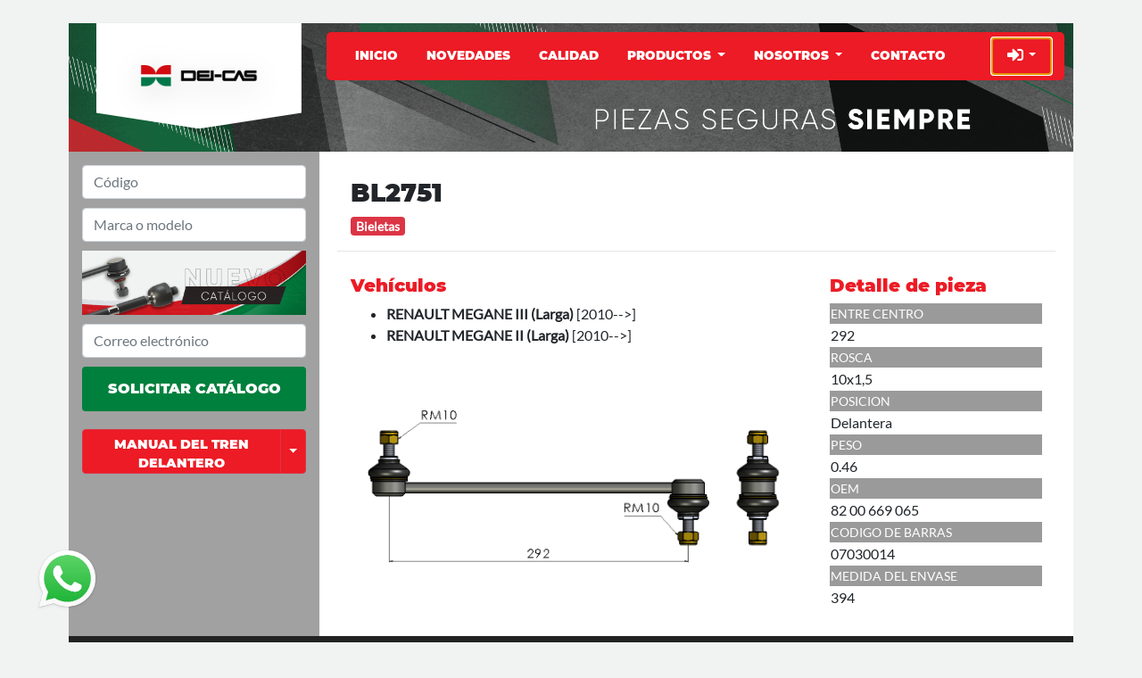

--- FILE ---
content_type: text/html; charset=utf-8
request_url: https://www.dei-cas.com.ar/productos/bl-27-51-2225
body_size: 21726
content:
<!DOCTYPE html>
<html lang="es">



<head>
    
    <meta charset="utf-8">
    <meta name="viewport" content="width=device-width, initial-scale=1, shrink-to-fit=no">
    <meta name="author" content="Sistemas Nimbus">

    <style>
        :root {
            --main-color: #EC1B25;
            --main-color-alt: #FFFFFF;
            --bg-color: None;
        }
    </style>
    <meta property="fb:app_id" content="None"/>

    <meta name="theme-color" content="#EC1B25">

    
        <link rel="icon" type="image/png" href="/media/imagenes/favicon.png">
    

    
        
            
            <title>BL2751 | Dei-Cas Autopartes</title>
            <meta name="title" content="BL2751">
            <meta name="description" content="">

            <!-- Open Graph / Facebook -->
            <meta property="og:type" content="website">
            <meta property="og:url" content="https://www.dei-cas.com.ar/productos/bl-27-51-2225">
            <meta property="og:title" content="BL2751 | Dei-Cas Autopartes">
            <meta property="og:description" content="None">
            
                <meta property="og:image"
                      content="https://www.dei-cas.com.ar/media/productos/BL2751_i4eePnY.png">
            
            <meta property="og:image"
                  content="https://www.dei-cas.com.ar/media/productos/BL2751_i4eePnY.png">
            <script type="application/ld+json">
                {
                  "@context": "https://schema.org/",
                  "@type": "Product",
                  "name": "BL2751",
                  
                  "image": [
                    
                        "https://www.dei-cas.com.ar/media/productos/BL2751_i4eePnY.png"
                
                    
                   ],
                   
                  "description": "None",
                  
                  "brand": {
                    "@type": "Brand",
                    "name": "RENAULT"
                  },
                  
                  "offers": {
                    "@type": "Offer",
                    "url": "https://www.dei-cas.com.ar/productos/bl-27-51-2225",
                    "priceCurrency": "ARS",
                    "price": "0.00",
                    "itemCondition": "https://schema.org/NewCondition",
                    "availability": "https://schema.org/InStock",
                    "seller": {
                      "@type": "Organization",
                      "name": "Dei-Cas Autopartes"
                    }
                  }
                }
                </script>
        
    

    <link href="/static/css/fontawesome.all.min.css" rel="stylesheet">
    <link href="/static/css/remodal.css" rel="stylesheet">
    <link href="/static/css/remodal-default-theme.css" rel="stylesheet">

    <link href="/static/css/rebase.css" rel="stylesheet">
    <link href="/static/css/snengine.css" rel="stylesheet">
    <link href="/static/configuracion/css/configuracion.css?v=1" rel="stylesheet">

    <style>
  /* Slider */
.slick-slider
{
    position: relative;

    display: block;
    box-sizing: border-box;

    -webkit-user-select: none;
       -moz-user-select: none;
        -ms-user-select: none;
            user-select: none;

    -webkit-touch-callout: none;
    -khtml-user-select: none;
    -ms-touch-action: pan-y;
        touch-action: pan-y;
    -webkit-tap-highlight-color: transparent;
}

.slick-list
{
    position: relative;

    display: block;
    overflow: hidden;

    margin: 0;
    padding: 0;
}
.slick-list:focus
{
    outline: none;
}
.slick-list.dragging
{
    cursor: pointer;
    cursor: hand;
}

.slick-slider .slick-track,
.slick-slider .slick-list
{
    -webkit-transform: translate3d(0, 0, 0);
       -moz-transform: translate3d(0, 0, 0);
        -ms-transform: translate3d(0, 0, 0);
         -o-transform: translate3d(0, 0, 0);
            transform: translate3d(0, 0, 0);
}

.slick-track
{
    position: relative;
    top: 0;
    left: 0;

    display: block;
    margin-left: auto;
    margin-right: auto;
}
.slick-track:before,
.slick-track:after
{
    display: table;

    content: '';
}
.slick-track:after
{
    clear: both;
}
.slick-loading .slick-track
{
    visibility: hidden;
}

.slick-slide
{
    display: none;
    float: left;

    height: 100%;
    min-height: 1px;
}
[dir='rtl'] .slick-slide
{
    float: right;
}
.slick-slide img
{
    display: block;
}
.slick-slide.slick-loading img
{
    display: none;
}
.slick-slide.dragging img
{
    pointer-events: none;
}
.slick-initialized .slick-slide
{
    display: block;
}
.slick-loading .slick-slide
{
    visibility: hidden;
}
.slick-vertical .slick-slide
{
    display: block;

    height: auto;

    border: 1px solid transparent;
}
.slick-arrow.slick-hidden {
    display: none;
}
</style>

<style>
  @charset 'UTF-8';
  /* Slider */
  .slick-loading .slick-list
  {
      background: #fff url('./ajax-loader.gif') center center no-repeat;
  }

  /* Icons */
  @font-face
  {
      font-family: 'slick';
      font-weight: normal;
      font-style: normal;

      src: url('./fonts/slick.eot');
      src: url('./fonts/slick.eot?#iefix') format('embedded-opentype'), url('./fonts/slick.woff') format('woff'), url('./fonts/slick.ttf') format('truetype'), url('./fonts/slick.svg#slick') format('svg');
  }
  /* Arrows */
  .slick-prev,
  .slick-next
  {
      font-size: 0;
      line-height: 0;

      position: absolute;
      top: 50%;

      display: block;

      width: 20px;
      height: 20px;
      padding: 0;
      -webkit-transform: translate(0, -50%);
      -ms-transform: translate(0, -50%);
      transform: translate(0, -50%);

      cursor: pointer;

      color: transparent;
      border: none;
      outline: none;
      background: transparent;
  }
  .slick-prev:hover,
  .slick-prev:focus,
  .slick-next:hover,
  .slick-next:focus
  {
      color: transparent;
      outline: none;
      background: transparent;
  }
  .slick-prev:hover:before,
  .slick-prev:focus:before,
  .slick-next:hover:before,
  .slick-next:focus:before
  {
      opacity: 1;
  }
  .slick-prev.slick-disabled:before,
  .slick-next.slick-disabled:before
  {
      opacity: .25;
  }

  .slick-prev:before,
  .slick-next:before
  {
      font-family: 'slick';
      font-size: 20px;
      line-height: 1;

      opacity: .75;
      color: white;

      -webkit-font-smoothing: antialiased;
      -moz-osx-font-smoothing: grayscale;
  }

  .slick-prev
  {
      left: -25px;
  }
  [dir='rtl'] .slick-prev
  {
      right: -25px;
      left: auto;
  }
  .slick-prev:before
  {
      content: 'â†';
  }
  [dir='rtl'] .slick-prev:before
  {
      content: 'â†’';
  }

  .slick-next
  {
      right: -25px;
  }
  [dir='rtl'] .slick-next
  {
      right: auto;
      left: -25px;
  }
  .slick-next:before
  {
      content: 'â†’';
  }
  [dir='rtl'] .slick-next:before
  {
      content: 'â†';
  }

  /* Dots */
  .slick-dotted.slick-slider
  {
      margin-bottom: 30px;
  }

  .slick-dots
  {
      position: absolute;
      bottom: -25px;

      display: block;

      width: 100%;
      padding: 0;
      margin: 0;

      list-style: none;

      text-align: center;
  }
  .slick-dots li
  {
      position: relative;

      display: inline-block;

      width: 20px;
      height: 20px;
      margin: 0 5px;
      padding: 0;

      cursor: pointer;
  }
  .slick-dots li button
  {
      font-size: 0;
      line-height: 0;

      display: block;

      width: 20px;
      height: 20px;
      padding: 5px;

      cursor: pointer;

      color: transparent;
      border: 0;
      outline: none;
      background: transparent;
  }
  .slick-dots li button:hover,
  .slick-dots li button:focus
  {
      outline: none;
  }
  .slick-dots li button:hover:before,
  .slick-dots li button:focus:before
  {
      opacity: 1;
  }
  .slick-dots li button:before
  {
      font-family: 'slick';
      font-size: 6px;
      line-height: 20px;

      position: absolute;
      top: 0;
      left: 0;

      width: 20px;
      height: 20px;

      content: 'â€¢';
      text-align: center;

      opacity: .25;
      color: black;

      -webkit-font-smoothing: antialiased;
      -moz-osx-font-smoothing: grayscale;
  }
  .slick-dots li.slick-active button:before
  {
      opacity: .75;
      color: black;
  }
</style>


    
    <!-- <meta charset="UTF-8">
<meta name="viewport" content="width=device-width, initial-scale=1.0">
<meta name="theme-color" content="#ec1b25">

<title>Dei-Cas Autopartes</title>
<link rel="shortcut icon" type="image/ico" href="/static/deicas/img/favicon.ico"> -->

    <!-- Bootstrap 4.4 CSS -->
    <link rel="stylesheet" href="https://stackpath.bootstrapcdn.com/bootstrap/4.4.1/css/bootstrap.min.css"
          integrity="sha384-Vkoo8x4CGsO3+Hhxv8T/Q5PaXtkKtu6ug5TOeNV6gBiFeWPGFN9MuhOf23Q9Ifjh" crossorigin="anonymous">
    <link rel="stylesheet" href="/static/deicas/css/style-deicas-21082020.css?v=16">

    <link rel="stylesheet" href="/static/css/remodal.css">
    <link rel="stylesheet" href="/static/css/remodal-default-theme.css">

    <script src="/static/deicas/js/jquery.min.js"></script>
    <script src="https://kit.fontawesome.com/dbf34aa986.js"></script>
    <script src="https://cdn.jsdelivr.net/npm/popper.js@1.16.0/dist/umd/popper.min.js"
            integrity="sha384-Q6E9RHvbIyZFJoft+2mJbHaEWldlvI9IOYy5n3zV9zzTtmI3UksdQRVvoxMfooAo"
            crossorigin="anonymous"></script>
    <!-- Global site tag (gtag.js) - Google Analytics -->
    <script async src="https://www.googletagmanager.com/gtag/js?id=G-RX70G025SF"></script>
    <script>
        window.dataLayer = window.dataLayer || [];

        function gtag() {
            dataLayer.push(arguments);
        }

        gtag('js', new Date());

        gtag('config', 'G-RX70G025SF');
    </script>
    <style>
        .dropdown-submenu:hover .dropdown-menu {
            display: block;
            top: initial;
            transform: translateY(-50%);
        }

        .pagination a {
            width: 30px;
            height: 30px;
            line-height: 30px;
            color: #fff;
            text-align: center;
            display: inline-block;
            background: var(--main-color);
            margin-right: .25rem;
            border-radius: 4px;
            font-size: 12px;
            font-weight: bold;
        }

        .pagination a:hover,
        .pagination a:active,
        .pagination a.active {
            background: var(--verde);
        }

        .pagination .current {
            display: none;
        }

        .flag {
          background: white;
          width: 230px;
          padding: 30px;
          clip-path: polygon(0 0, 100% 0, 100% 85%, 50% 100%, 0 85%);
          box-shadow: 0 4px 10px rgba(0, 0, 0, 0.2);
          text-align: center;
        }

        .flag img {
          width: 100%;
          height: auto;
        }

        @media(max-width: 768px) {
          .flag {
            width: 180px;
            margin: 0!important;
            position: absolute;
            top: -2px;
            z-index: 1000;
            left: 1rem;

          }
        }
    </style>



    <style>
        .ir-panel {
            position: fixed;
            top: .5rem;
            right: 1rem;
            z-index: 10000;
            text-transform: uppercase;
            font-size: .8rem;
            color: #f6c50f;
            font-weight: bold;
        }

        .remodal {
            max-height: 90vh;
        }

        .imagen-modal .imagen,
        .imagen-modal img {
            max-height: 80vh;
        }

        .imagen-modal img {
            object-fit: contain;
        }

        #cookieNotice {
            position: fixed;
            bottom: 0;
            padding: 1rem;
            background: #fff;
            width: 100%;
            z-index: 1000;
        }
    </style>

    

    
    
    
</head>
<body>



    
    
    <div class="main-section">
        



<div class="header-xs d-block d-md-none">
  <div class="flag" onclick="location.href='https://www.dei-cas.com.ar/';">
    <img class="flag-img" src="/media/imagenes/Logo_header.png" alt="logo" width="60%">
  </div>
  <nav class="navbar nav-custom navbar-light navbar-expand-md">
    <a class="navbar-brand" href="/">
    </a>
    <button class="navbar-toggler" type="button" data-toggle="collapse" data-target="#navbarToggle" aria-controls="navbarToggle" aria-expanded="true" aria-label="Toggle navigation">
      <span class="navbar-toggler-icon"></span>
    </button>
    <div class="navbar-collapse collapse mt-20" id="navbarToggle">
      
        
        <a class="nav-link active item-border text-uppercase" href="/">
          Inicio
        </a>
        
      
        
        <a class="nav-link active item-border text-uppercase" href="/publicaciones/">
          Novedades
        </a>
        
      
        
        <a class="nav-link active item-border text-uppercase" href="/p/calidad/">
          Calidad
        </a>
        
      
        
        <div class="nav-item dropdown">
          <a class="nav-link item-border dropdown-toggle text-uppercase" id="dropProductosM" href="#" id="navbarDropdown" role="button" data-toggle="dropdown" aria-haspopup="true" aria-expanded="true">
            Productos
          </a>
          <div class="dropdown-menu" aria-labelledby="navbarDropdown" style="background-color: var(--rojo); font-size: .9rem">
            
              <a class="dropdown-item text-uppercase" href="/p/axiales/">Axiales</a>
            
              <a class="dropdown-item text-uppercase" href="/p/bieletas/">Bieletas</a>
            
              <a class="dropdown-item text-uppercase" href="/p/ejes/">Ejes</a>
            
          </div>
        </div>
        
      
        
        <div class="nav-item dropdown">
          <a class="nav-link item-border dropdown-toggle text-uppercase" id="dropNosotrosM" href="#" id="navbarDropdown" role="button" data-toggle="dropdown" aria-haspopup="true" aria-expanded="true">
            Nosotros
          </a>
          <div class="dropdown-menu" aria-labelledby="navbarDropdown" style="background-color: var(--rojo); font-size: .9rem">
            
              <a class="dropdown-item text-uppercase" href="/p/nosotros/">Empresa</a>
            
              <a class="dropdown-item text-uppercase" href="/p/nuestrahistoria/">Historia</a>
            
          </div>
        </div>
        
      
        
        <a class="nav-link active item-border text-uppercase" href="/p/contacto/">
          Contacto
        </a>
        
      
      
      <a class="nav-link user" href="/usuarios/login-registro/">
        <span>Ingresar</span>&nbsp;
        <i class="fas fa-user"></i>
      </a>
      
    </div>
  </nav>
</div>



<div class="header-md d-none d-md-block">
  <div class="row">
    <div class="col-md-3 d-none d-md-block">
      <div class="flag" onclick="location.href='https://www.dei-cas.com.ar/';">
        <img class="flag-img" src="/media/imagenes/Logo_header.png" alt="logo" width="100%">
      </div>
    </div>
    <div class="col-md-9 col-12 mt-10 pr-25">
      <nav class="navbar nav-custom navbar-light navbar-expand-md">
        
          
          <a class="nav-link active item-border text-uppercase" href="/">
            Inicio
          </a>
          
        
          
          <a class="nav-link active item-border text-uppercase" href="/publicaciones/">
            Novedades
          </a>
          
        
          
          <a class="nav-link active item-border text-uppercase" href="/p/calidad/">
            Calidad
          </a>
          
        
          
          <div class="nav-item dropdown">
            <a class="nav-link dropdown-toggle text-uppercase" id="dropProductos" href="#" id="navbarDropdown" role="button" data-toggle="dropdown" aria-haspopup="true" aria-expanded="true">
              Productos
            </a>
            <div class="dropdown-menu" aria-labelledby="navbarDropdown" style="background-color: var(--rojo); font-size: .9rem">
              
                <a class="dropdown-item text-uppercase" href="/p/axiales/">Axiales</a>
              
                <a class="dropdown-item text-uppercase" href="/p/bieletas/">Bieletas</a>
              
                <a class="dropdown-item text-uppercase" href="/p/ejes/">Ejes</a>
              
            </div>
          </div>
          
        
          
          <div class="nav-item dropdown">
            <a class="nav-link item-border dropdown-toggle text-uppercase" id="dropNosotros" href="#" id="navbarDropdown" role="button" data-toggle="dropdown" aria-haspopup="true" aria-expanded="true">
              Nosotros
            </a>
            <div class="dropdown-menu" aria-labelledby="navbarDropdown" style="background-color: var(--rojo); font-size: .9rem">
              
                <a class="dropdown-item text-uppercase" href="/p/nosotros/">Empresa</a>
              
                <a class="dropdown-item text-uppercase" href="/p/nuestrahistoria/">Historia</a>
              
            </div>
          </div>
          
        
          
          <a class="nav-link active item-border text-uppercase" href="/p/contacto/">
            Contacto
          </a>
          
        

        
        <div class="nav-item dropdown ml-auto user">
          <a class="nav-link dropdown-toggle text-uppercase" id="dropUser" href="#" id="navbarDropdown" role="button" data-toggle="dropdown" aria-haspopup="true" aria-expanded="true">
            <i class="fas fa-sign-in-alt fa-lg"></i>
          </a>
          <div class="dropdown-menu dropdown-menu-right" aria-labelledby="navbarDropdown" style="background-color: var(--rojo); font-size: .9rem">
              <a class="dropdown-item" href="/usuarios/login-registro/">Ingresar</a>
          </div>
        </div>
        <!-- <a class="nav-link ml-auto user" href="/usuarios/login-registro/">
          <span>Ingresar</span>&nbsp;
          <i class="fas fa-user"></i>
        </a> -->
        
      </nav>
    </div>
  </div>
</div>



<script>
  window.onload = function() {
    document.getElementById('dropNosotros').click();
    document.getElementById('dropProductos').click();
    document.getElementById('dropUser').click();
    document.getElementById('dropNosotrosM').click();
    document.getElementById('dropProductosM').click();
    //var btnManual = document.getElementById('dropManual');
    //btnManual.click();
    //btnManual.blur();
  };
</script>


        
            <div class="portada-sm"
                 style="background: url(/static/deicas/img/Portadas-05-m.png) no-repeat;background-size:cover; height: 20vh"></div>
        
    </div>
    <div class="central-section">
        <div class="row no-gutters" style="min-height: inherit">

            
                <div class="col-md-3 d-none d-md-block left-section p-15">
            


            <!-- <div class="col-md-12 mb-20">
              <div class="input-group mb-3">
                <input type="text" class="form-control" placeholder="Código (Ej: AX-10-12)" aria-label="Código" aria-describedby="basic-addon2">
                <div class="input-group-append">
                  <button class="btn" style="background-color: var(--rojo)" type="button"><i class="fas fa-search" style="color:white"></i></button>
                </div>
              </div>
            </div> -->
            <!--  -->
            <!-- Un div que contenga el input (name=busqueda y un class="input-sugerencia")
                Debajo de este input (dentro del mismo div) poner un div (class="resultados-sugerencia") -->

            <div class="col-md-12 mb-10">
              <form action="/productos/">
                <input type="text" autocomplete="off" class="form-control input-sugerencia" name="busqueda"
                       placeholder="Código" directo="on">
                <div class="resultados-sugerencia" style="z-index:100"></div>
              </form>
            </div>
            <div class="col-md-12 mb-10">
                <form action="/vehiculos/">
                    <input type="text" autocomplete="off" class="form-control input-vehiculo" name="busqueda"
                           placeholder="Marca o modelo">
                    <div class="resultados-sugerencia" style="z-index:100"></div>
                </form>
            </div>

            <style>
            .resultados-sugerencia i {
                display: none
            }

            .drop-style {
                color: white;
            }


            </style>
                <div class="col-md-12">
                    <img src="/static/deicas/img/web-side-catalogo.png" alt="" width="100%">
                    <form action="/emails/suscribir" id="formulario-pdf" method="post">
                        <input type="hidden" name="accion" value="suscribir">
                        <input type="email" name="email" class="form-control mt-10" placeholder="Correo electrónico"
                            required>
                        <input type="submit" class="btn btn-pdf mt-10" value="SOLICITAR CATÁLOGO">
                    </form>
                </div>

                <div class="col-md-12 mt-20">
                    <div class="btn-group" style="display: flex">
                        <button type="button" class="btn btn-danger btn-catalogo" href="/publicaciones/">MANUAL DEL TREN DELANTERO</button>
                        <button type="button" id="dropManual" class="btn btn-danger dropdown-toggle dropdown-toggle-split" style="background-color: var(--rojo);" data-toggle="dropdown" aria-haspopup="true" aria-expanded="false">
                          <span class="sr-only">Toggle Dropdown</span>
                        </button>
                        <div class="dropdown-menu" style="background-color: var(--rojo);">
                            <a class="dropdown-item drop-style" href="/publicaciones/que-es-el-tren-delantero-9">¿Qué es el TREN DELANTERO?</a>
                            <a class="dropdown-item drop-style" href="/publicaciones/que-forma-parte-del-tren-delantero-10">¿Qué forma parte del Tren Delantero?</a>
                            <a class="dropdown-item drop-style" href="/publicaciones/que-es-el-sistema-de-direccion-12">¿Qué es el Sistema de Dirección?</a>
                            <a class="dropdown-item drop-style" href="/publicaciones/que-es-el-sistema-de-suspension-13">¿Qué es el Sistema de Suspensión?</a>
                            <a class="dropdown-item drop-style" href="/publicaciones/como-mantener-en-buen-estado-una-suspension-14">¿Cómo mantener en buen estado una suspensión?</a>
                        </div>
                      </div>
                </div>

            </div>

            <div class="col-md-9 right-section">
                <div class="row no-gutters">
                    
<div style="padding: 20px; width: 100%">
  <div class="col-md-12 mt-10">
    <div class="row">
      <div class="col-md-8">
        <h3>BL2751</h3>
        <span class="badge badge-danger" style="font-size: .9rem">Bieletas</span>
      </div>
    </div>
  </div>
  <hr>
  <div class="col-md-12">
    
  </div>
  <div class="col-md-12">
    <div class="row">
      <div class="col-md-8 col-12 mt-10">
        
        <h5 class="red-title">Vehículos</h5>
        <ul>
          
            <li>
              <b>RENAULT MEGANE III (Larga)</b> [2010--&gt;]
            </li>
          
            <li>
              <b>RENAULT MEGANE II (Larga)</b> [2010--&gt;]
            </li>
          
        </ul>
        
        <div class="col-md-12 col-12">
          <div class="img-producto-detalle img-contain vh30" style="background-image: url(/media/productos/BL2751_i4eePnY.png)"></div>
        </div>
      </div>
      <div class="col-md-4 col-12 mt-10">
          <h5 class="red-title">Detalle de pieza</h5>
          <table class="tabla-detalle">
            <tbody>
              
                
              
                
              
                
              
                
                <tr class="tabla-detalle" style="font-size: .9rem">
                  <td class="text-uppercase" style="color:white">
                    Entre centro
                  </td>
                </tr>
                <tr>
                  <td>
                    292
                  </td>
                </tr>
                
              
                
                <tr class="tabla-detalle" style="font-size: .9rem">
                  <td class="text-uppercase" style="color:white">
                    Rosca
                  </td>
                </tr>
                <tr>
                  <td>
                    10x1,5
                  </td>
                </tr>
                
              
                
                <tr class="tabla-detalle" style="font-size: .9rem">
                  <td class="text-uppercase" style="color:white">
                    Posicion
                  </td>
                </tr>
                <tr>
                  <td>
                    Delantera
                  </td>
                </tr>
                
              
                
                <tr class="tabla-detalle" style="font-size: .9rem">
                  <td class="text-uppercase" style="color:white">
                    Peso
                  </td>
                </tr>
                <tr>
                  <td>
                    0.46
                  </td>
                </tr>
                
              
                
                <tr class="tabla-detalle" style="font-size: .9rem">
                  <td class="text-uppercase" style="color:white">
                    Oem
                  </td>
                </tr>
                <tr>
                  <td>
                    82 00 669 065
                  </td>
                </tr>
                
              
                
                <tr class="tabla-detalle" style="font-size: .9rem">
                  <td class="text-uppercase" style="color:white">
                    Codigo de barras
                  </td>
                </tr>
                <tr>
                  <td>
                    07030014
                  </td>
                </tr>
                
              
                
                <tr class="tabla-detalle" style="font-size: .9rem">
                  <td class="text-uppercase" style="color:white">
                    Medida del envase
                  </td>
                </tr>
                <tr>
                  <td>
                    394
                  </td>
                </tr>
                
              
            </tbody>
          </table>
      </div>
    </div>
  </div>
  <div class="row no-gutters mt-10">
    <!-- VEHICULOS -->
    <!-- <div class="col-md-8 col-12 mt-10">
      
    </div> -->
    <!-- <div class="col-md-4 col-12 mt-10" style="padding: 0px 10px">
      <h5 class="red-title">Agregar a pedido</h5>
      <div class="input-group">
        <input type="number" id="cantidad-2225" class="w-25 px-1" min="1" value="1">
        <div class="input-group-append">
          <a href="#" class="add-producto btn btn-agregar btn-sm" producto="2225">AGREGAR</a>
        </div>
      </div>
    </div> -->
  </div>
</div>

                </div>
            </div>
        </div>
    </div>
    
<div class="footer" id="footer">
    <div class="row">
        <div class="col-md-5 mb-20">
          <div class="no-gutters">
            
              <div class="col-md-12">
                  <img src="/static/deicas/img/logo-gris.png" alt="">
              </div>
              <div class="col-md-12 item-dato-footer">
                  <i class="fas fa-phone"></i>&nbsp;
                  (3492) 470727
              </div>
              <div class="col-md-12 item-dato-footer">
                  <i class="fas fa-map-marker-alt"></i>&nbsp;
                  Castelli 325, Área Industrial - San Vicente, Santa Fe
              </div>
              <div class="col-md-12 item-dato-footer">
                  <i class="fas fa-envelope"></i>&nbsp;
                  <a href="/cdn-cgi/l/email-protection" class="__cf_email__" data-cfemail="335a5d555c7357565a1e5052401d505c5e1d5241">[email&#160;protected]</a>
              </div>
            </div>
        </div>
        <div class="col-md-3 mb-20">
            <h5 class="footer-header">SITEMAP</h5>
            
            
                <a class="sitemap-link" href="/">Inicio</a><br>
            
                <a class="sitemap-link" href="/publicaciones/">Novedades</a><br>
            
                <a class="sitemap-link" href="/p/calidad/">Calidad</a><br>
            
                <a class="sitemap-link" href="#">Productos</a><br>
            
                <a class="sitemap-link" href="/p/nosotros/">Nosotros</a><br>
            
                <a class="sitemap-link" href="/p/contacto/">Contacto</a><br>
            
        </div>
        <div class="col-md-4 mb-20">
            <h5 class="footer-header">ENCONTRANOS</h5>
            
            <!-- {} #3b5998 #C13584 #25D366-->
            <div class="col-md-5 d-flex justify-content-between">
              <a href="https://www.facebook.com/autopartesdeicas" style="color:#b4b4b4" target="_blank"><i class="fab fa-facebook fa-2x"></i></a>
              <a href="https://www.instagram.com/deicasautopartes/" style="color:#b4b4b4" target="_blank"><i class="fab fa-instagram fa-2x"></i></a>
              <a href="https://api.whatsapp.com/send?phone=543492611734" style="color:#b4b4b4" target="_blank"><i class="fab fa-whatsapp fa-2x"></i></a>
              <a href="#" id="btn-redes" style="display: none"></a>
            </div>
        </div>
        <div class="col-md-12 text-right fontsize-1">
          Sitio web desarrollado por <a href="https://www.sistemasnimbus.com" target="_blank" class="text-warning">Sistemas Nimbus</a>
        </div>
    </div>
</div>

    <a id="fixed" class="link-whatsapp" href="https://api.whatsapp.com/send?phone=543492611734" target="_blank">
        <img src="/static/deicas/img/wp-logo.png" width="75"/>
    </a>

    <script data-cfasync="false" src="/cdn-cgi/scripts/5c5dd728/cloudflare-static/email-decode.min.js"></script><script type="text/javascript">
        /*document.getElementById('btnCatalogo').addEventListener('click', () => {
            window.location.href = "/productos/";
        });*/
    </script>

<div class="remodal" data-remodal-id="popup-modal">
    <button data-remodal-action="close" class="remodal-close"></button>
    <div class="popup"></div>
</div>
<div class="remodal imagen-modal" data-remodal-id="imagen-modal">
    <button data-remodal-action="close" class="remodal-close"></button>
    <div class="imagen">
        <img src="" id="imagen-display" class="w-100">
    </div>
</div>






<script defer src="https://static.cloudflareinsights.com/beacon.min.js/vcd15cbe7772f49c399c6a5babf22c1241717689176015" integrity="sha512-ZpsOmlRQV6y907TI0dKBHq9Md29nnaEIPlkf84rnaERnq6zvWvPUqr2ft8M1aS28oN72PdrCzSjY4U6VaAw1EQ==" data-cf-beacon='{"version":"2024.11.0","token":"eba0d77ca7304eacbf1e9945d8a99718","r":1,"server_timing":{"name":{"cfCacheStatus":true,"cfEdge":true,"cfExtPri":true,"cfL4":true,"cfOrigin":true,"cfSpeedBrain":true},"location_startswith":null}}' crossorigin="anonymous"></script>
</body>
<script src="/static/js/jquery.min.js"></script>

    
        <script src="/static/js/bootstrap.bundle.min.js"></script>
    

<script type="text/javascript" src="/static/js/bootstrap-notify.min.js"></script>
<script src="/static/js/remodal.min.js"></script>

<script>
  !function(i){"use strict";"function"==typeof define&&define.amd?define(["jquery"],i):"undefined"!=typeof exports?module.exports=i(require("jquery")):i(jQuery)}(function(i){"use strict";var e=window.Slick||{};(e=function(){var e=0;return function(t,o){var s,n=this;n.defaults={accessibility:!0,adaptiveHeight:!1,appendArrows:i(t),appendDots:i(t),arrows:!0,asNavFor:null,prevArrow:'<button class="slick-prev" aria-label="Previous" type="button">Previous</button>',nextArrow:'<button class="slick-next" aria-label="Next" type="button">Next</button>',autoplay:!1,autoplaySpeed:3e3,centerMode:!1,centerPadding:"50px",cssEase:"ease",customPaging:function(e,t){return i('<button type="button" />').text(t+1)},dots:!1,dotsClass:"slick-dots",draggable:!0,easing:"linear",edgeFriction:.35,fade:!1,focusOnSelect:!1,focusOnChange:!1,infinite:!0,initialSlide:0,lazyLoad:"ondemand",mobileFirst:!1,pauseOnHover:!0,pauseOnFocus:!0,pauseOnDotsHover:!1,respondTo:"window",responsive:null,rows:1,rtl:!1,slide:"",slidesPerRow:1,slidesToShow:1,slidesToScroll:1,speed:500,swipe:!0,swipeToSlide:!1,touchMove:!0,touchThreshold:5,useCSS:!0,useTransform:!0,variableWidth:!1,vertical:!1,verticalSwiping:!1,waitForAnimate:!0,zIndex:1e3},n.initials={animating:!1,dragging:!1,autoPlayTimer:null,currentDirection:0,currentLeft:null,currentSlide:0,direction:1,$dots:null,listWidth:null,listHeight:null,loadIndex:0,$nextArrow:null,$prevArrow:null,scrolling:!1,slideCount:null,slideWidth:null,$slideTrack:null,$slides:null,sliding:!1,slideOffset:0,swipeLeft:null,swiping:!1,$list:null,touchObject:{},transformsEnabled:!1,unslicked:!1},i.extend(n,n.initials),n.activeBreakpoint=null,n.animType=null,n.animProp=null,n.breakpoints=[],n.breakpointSettings=[],n.cssTransitions=!1,n.focussed=!1,n.interrupted=!1,n.hidden="hidden",n.paused=!0,n.positionProp=null,n.respondTo=null,n.rowCount=1,n.shouldClick=!0,n.$slider=i(t),n.$slidesCache=null,n.transformType=null,n.transitionType=null,n.visibilityChange="visibilitychange",n.windowWidth=0,n.windowTimer=null,s=i(t).data("slick")||{},n.options=i.extend({},n.defaults,o,s),n.currentSlide=n.options.initialSlide,n.originalSettings=n.options,void 0!==document.mozHidden?(n.hidden="mozHidden",n.visibilityChange="mozvisibilitychange"):void 0!==document.webkitHidden&&(n.hidden="webkitHidden",n.visibilityChange="webkitvisibilitychange"),n.autoPlay=i.proxy(n.autoPlay,n),n.autoPlayClear=i.proxy(n.autoPlayClear,n),n.autoPlayIterator=i.proxy(n.autoPlayIterator,n),n.changeSlide=i.proxy(n.changeSlide,n),n.clickHandler=i.proxy(n.clickHandler,n),n.selectHandler=i.proxy(n.selectHandler,n),n.setPosition=i.proxy(n.setPosition,n),n.swipeHandler=i.proxy(n.swipeHandler,n),n.dragHandler=i.proxy(n.dragHandler,n),n.keyHandler=i.proxy(n.keyHandler,n),n.instanceUid=e++,n.htmlExpr=/^(?:\s*(<[\w\W]+>)[^>]*)$/,n.registerBreakpoints(),n.init(!0)}}()).prototype.activateADA=function(){this.$slideTrack.find(".slick-active").attr({"aria-hidden":"false"}).find("a, input, button, select").attr({tabindex:"0"})},e.prototype.addSlide=e.prototype.slickAdd=function(e,t,o){var s=this;if("boolean"==typeof t)o=t,t=null;else if(t<0||t>=s.slideCount)return!1;s.unload(),"number"==typeof t?0===t&&0===s.$slides.length?i(e).appendTo(s.$slideTrack):o?i(e).insertBefore(s.$slides.eq(t)):i(e).insertAfter(s.$slides.eq(t)):!0===o?i(e).prependTo(s.$slideTrack):i(e).appendTo(s.$slideTrack),s.$slides=s.$slideTrack.children(this.options.slide),s.$slideTrack.children(this.options.slide).detach(),s.$slideTrack.append(s.$slides),s.$slides.each(function(e,t){i(t).attr("data-slick-index",e)}),s.$slidesCache=s.$slides,s.reinit()},e.prototype.animateHeight=function(){var i=this;if(1===i.options.slidesToShow&&!0===i.options.adaptiveHeight&&!1===i.options.vertical){var e=i.$slides.eq(i.currentSlide).outerHeight(!0);i.$list.animate({height:e},i.options.speed)}},e.prototype.animateSlide=function(e,t){var o={},s=this;s.animateHeight(),!0===s.options.rtl&&!1===s.options.vertical&&(e=-e),!1===s.transformsEnabled?!1===s.options.vertical?s.$slideTrack.animate({left:e},s.options.speed,s.options.easing,t):s.$slideTrack.animate({top:e},s.options.speed,s.options.easing,t):!1===s.cssTransitions?(!0===s.options.rtl&&(s.currentLeft=-s.currentLeft),i({animStart:s.currentLeft}).animate({animStart:e},{duration:s.options.speed,easing:s.options.easing,step:function(i){i=Math.ceil(i),!1===s.options.vertical?(o[s.animType]="translate("+i+"px, 0px)",s.$slideTrack.css(o)):(o[s.animType]="translate(0px,"+i+"px)",s.$slideTrack.css(o))},complete:function(){t&&t.call()}})):(s.applyTransition(),e=Math.ceil(e),!1===s.options.vertical?o[s.animType]="translate3d("+e+"px, 0px, 0px)":o[s.animType]="translate3d(0px,"+e+"px, 0px)",s.$slideTrack.css(o),t&&setTimeout(function(){s.disableTransition(),t.call()},s.options.speed))},e.prototype.getNavTarget=function(){var e=this,t=e.options.asNavFor;return t&&null!==t&&(t=i(t).not(e.$slider)),t},e.prototype.asNavFor=function(e){var t=this.getNavTarget();null!==t&&"object"==typeof t&&t.each(function(){var t=i(this).slick("getSlick");t.unslicked||t.slideHandler(e,!0)})},e.prototype.applyTransition=function(i){var e=this,t={};!1===e.options.fade?t[e.transitionType]=e.transformType+" "+e.options.speed+"ms "+e.options.cssEase:t[e.transitionType]="opacity "+e.options.speed+"ms "+e.options.cssEase,!1===e.options.fade?e.$slideTrack.css(t):e.$slides.eq(i).css(t)},e.prototype.autoPlay=function(){var i=this;i.autoPlayClear(),i.slideCount>i.options.slidesToShow&&(i.autoPlayTimer=setInterval(i.autoPlayIterator,i.options.autoplaySpeed))},e.prototype.autoPlayClear=function(){var i=this;i.autoPlayTimer&&clearInterval(i.autoPlayTimer)},e.prototype.autoPlayIterator=function(){var i=this,e=i.currentSlide+i.options.slidesToScroll;i.paused||i.interrupted||i.focussed||(!1===i.options.infinite&&(1===i.direction&&i.currentSlide+1===i.slideCount-1?i.direction=0:0===i.direction&&(e=i.currentSlide-i.options.slidesToScroll,i.currentSlide-1==0&&(i.direction=1))),i.slideHandler(e))},e.prototype.buildArrows=function(){var e=this;!0===e.options.arrows&&(e.$prevArrow=i(e.options.prevArrow).addClass("slick-arrow"),e.$nextArrow=i(e.options.nextArrow).addClass("slick-arrow"),e.slideCount>e.options.slidesToShow?(e.$prevArrow.removeClass("slick-hidden").removeAttr("aria-hidden tabindex"),e.$nextArrow.removeClass("slick-hidden").removeAttr("aria-hidden tabindex"),e.htmlExpr.test(e.options.prevArrow)&&e.$prevArrow.prependTo(e.options.appendArrows),e.htmlExpr.test(e.options.nextArrow)&&e.$nextArrow.appendTo(e.options.appendArrows),!0!==e.options.infinite&&e.$prevArrow.addClass("slick-disabled").attr("aria-disabled","true")):e.$prevArrow.add(e.$nextArrow).addClass("slick-hidden").attr({"aria-disabled":"true",tabindex:"-1"}))},e.prototype.buildDots=function(){var e,t,o=this;if(!0===o.options.dots){for(o.$slider.addClass("slick-dotted"),t=i("<ul />").addClass(o.options.dotsClass),e=0;e<=o.getDotCount();e+=1)t.append(i("<li />").append(o.options.customPaging.call(this,o,e)));o.$dots=t.appendTo(o.options.appendDots),o.$dots.find("li").first().addClass("slick-active")}},e.prototype.buildOut=function(){var e=this;e.$slides=e.$slider.children(e.options.slide+":not(.slick-cloned)").addClass("slick-slide"),e.slideCount=e.$slides.length,e.$slides.each(function(e,t){i(t).attr("data-slick-index",e).data("originalStyling",i(t).attr("style")||"")}),e.$slider.addClass("slick-slider"),e.$slideTrack=0===e.slideCount?i('<div class="slick-track"/>').appendTo(e.$slider):e.$slides.wrapAll('<div class="slick-track"/>').parent(),e.$list=e.$slideTrack.wrap('<div class="slick-list"/>').parent(),e.$slideTrack.css("opacity",0),!0!==e.options.centerMode&&!0!==e.options.swipeToSlide||(e.options.slidesToScroll=1),i("img[data-lazy]",e.$slider).not("[src]").addClass("slick-loading"),e.setupInfinite(),e.buildArrows(),e.buildDots(),e.updateDots(),e.setSlideClasses("number"==typeof e.currentSlide?e.currentSlide:0),!0===e.options.draggable&&e.$list.addClass("draggable")},e.prototype.buildRows=function(){var i,e,t,o,s,n,r,l=this;if(o=document.createDocumentFragment(),n=l.$slider.children(),l.options.rows>1){for(r=l.options.slidesPerRow*l.options.rows,s=Math.ceil(n.length/r),i=0;i<s;i++){var d=document.createElement("div");for(e=0;e<l.options.rows;e++){var a=document.createElement("div");for(t=0;t<l.options.slidesPerRow;t++){var c=i*r+(e*l.options.slidesPerRow+t);n.get(c)&&a.appendChild(n.get(c))}d.appendChild(a)}o.appendChild(d)}l.$slider.empty().append(o),l.$slider.children().children().children().css({width:100/l.options.slidesPerRow+"%",display:"inline-block"})}},e.prototype.checkResponsive=function(e,t){var o,s,n,r=this,l=!1,d=r.$slider.width(),a=window.innerWidth||i(window).width();if("window"===r.respondTo?n=a:"slider"===r.respondTo?n=d:"min"===r.respondTo&&(n=Math.min(a,d)),r.options.responsive&&r.options.responsive.length&&null!==r.options.responsive){s=null;for(o in r.breakpoints)r.breakpoints.hasOwnProperty(o)&&(!1===r.originalSettings.mobileFirst?n<r.breakpoints[o]&&(s=r.breakpoints[o]):n>r.breakpoints[o]&&(s=r.breakpoints[o]));null!==s?null!==r.activeBreakpoint?(s!==r.activeBreakpoint||t)&&(r.activeBreakpoint=s,"unslick"===r.breakpointSettings[s]?r.unslick(s):(r.options=i.extend({},r.originalSettings,r.breakpointSettings[s]),!0===e&&(r.currentSlide=r.options.initialSlide),r.refresh(e)),l=s):(r.activeBreakpoint=s,"unslick"===r.breakpointSettings[s]?r.unslick(s):(r.options=i.extend({},r.originalSettings,r.breakpointSettings[s]),!0===e&&(r.currentSlide=r.options.initialSlide),r.refresh(e)),l=s):null!==r.activeBreakpoint&&(r.activeBreakpoint=null,r.options=r.originalSettings,!0===e&&(r.currentSlide=r.options.initialSlide),r.refresh(e),l=s),e||!1===l||r.$slider.trigger("breakpoint",[r,l])}},e.prototype.changeSlide=function(e,t){var o,s,n,r=this,l=i(e.currentTarget);switch(l.is("a")&&e.preventDefault(),l.is("li")||(l=l.closest("li")),n=r.slideCount%r.options.slidesToScroll!=0,o=n?0:(r.slideCount-r.currentSlide)%r.options.slidesToScroll,e.data.message){case"previous":s=0===o?r.options.slidesToScroll:r.options.slidesToShow-o,r.slideCount>r.options.slidesToShow&&r.slideHandler(r.currentSlide-s,!1,t);break;case"next":s=0===o?r.options.slidesToScroll:o,r.slideCount>r.options.slidesToShow&&r.slideHandler(r.currentSlide+s,!1,t);break;case"index":var d=0===e.data.index?0:e.data.index||l.index()*r.options.slidesToScroll;r.slideHandler(r.checkNavigable(d),!1,t),l.children().trigger("focus");break;default:return}},e.prototype.checkNavigable=function(i){var e,t;if(e=this.getNavigableIndexes(),t=0,i>e[e.length-1])i=e[e.length-1];else for(var o in e){if(i<e[o]){i=t;break}t=e[o]}return i},e.prototype.cleanUpEvents=function(){var e=this;e.options.dots&&null!==e.$dots&&(i("li",e.$dots).off("click.slick",e.changeSlide).off("mouseenter.slick",i.proxy(e.interrupt,e,!0)).off("mouseleave.slick",i.proxy(e.interrupt,e,!1)),!0===e.options.accessibility&&e.$dots.off("keydown.slick",e.keyHandler)),e.$slider.off("focus.slick blur.slick"),!0===e.options.arrows&&e.slideCount>e.options.slidesToShow&&(e.$prevArrow&&e.$prevArrow.off("click.slick",e.changeSlide),e.$nextArrow&&e.$nextArrow.off("click.slick",e.changeSlide),!0===e.options.accessibility&&(e.$prevArrow&&e.$prevArrow.off("keydown.slick",e.keyHandler),e.$nextArrow&&e.$nextArrow.off("keydown.slick",e.keyHandler))),e.$list.off("touchstart.slick mousedown.slick",e.swipeHandler),e.$list.off("touchmove.slick mousemove.slick",e.swipeHandler),e.$list.off("touchend.slick mouseup.slick",e.swipeHandler),e.$list.off("touchcancel.slick mouseleave.slick",e.swipeHandler),e.$list.off("click.slick",e.clickHandler),i(document).off(e.visibilityChange,e.visibility),e.cleanUpSlideEvents(),!0===e.options.accessibility&&e.$list.off("keydown.slick",e.keyHandler),!0===e.options.focusOnSelect&&i(e.$slideTrack).children().off("click.slick",e.selectHandler),i(window).off("orientationchange.slick.slick-"+e.instanceUid,e.orientationChange),i(window).off("resize.slick.slick-"+e.instanceUid,e.resize),i("[draggable!=true]",e.$slideTrack).off("dragstart",e.preventDefault),i(window).off("load.slick.slick-"+e.instanceUid,e.setPosition)},e.prototype.cleanUpSlideEvents=function(){var e=this;e.$list.off("mouseenter.slick",i.proxy(e.interrupt,e,!0)),e.$list.off("mouseleave.slick",i.proxy(e.interrupt,e,!1))},e.prototype.cleanUpRows=function(){var i,e=this;e.options.rows>1&&((i=e.$slides.children().children()).removeAttr("style"),e.$slider.empty().append(i))},e.prototype.clickHandler=function(i){!1===this.shouldClick&&(i.stopImmediatePropagation(),i.stopPropagation(),i.preventDefault())},e.prototype.destroy=function(e){var t=this;t.autoPlayClear(),t.touchObject={},t.cleanUpEvents(),i(".slick-cloned",t.$slider).detach(),t.$dots&&t.$dots.remove(),t.$prevArrow&&t.$prevArrow.length&&(t.$prevArrow.removeClass("slick-disabled slick-arrow slick-hidden").removeAttr("aria-hidden aria-disabled tabindex").css("display",""),t.htmlExpr.test(t.options.prevArrow)&&t.$prevArrow.remove()),t.$nextArrow&&t.$nextArrow.length&&(t.$nextArrow.removeClass("slick-disabled slick-arrow slick-hidden").removeAttr("aria-hidden aria-disabled tabindex").css("display",""),t.htmlExpr.test(t.options.nextArrow)&&t.$nextArrow.remove()),t.$slides&&(t.$slides.removeClass("slick-slide slick-active slick-center slick-visible slick-current").removeAttr("aria-hidden").removeAttr("data-slick-index").each(function(){i(this).attr("style",i(this).data("originalStyling"))}),t.$slideTrack.children(this.options.slide).detach(),t.$slideTrack.detach(),t.$list.detach(),t.$slider.append(t.$slides)),t.cleanUpRows(),t.$slider.removeClass("slick-slider"),t.$slider.removeClass("slick-initialized"),t.$slider.removeClass("slick-dotted"),t.unslicked=!0,e||t.$slider.trigger("destroy",[t])},e.prototype.disableTransition=function(i){var e=this,t={};t[e.transitionType]="",!1===e.options.fade?e.$slideTrack.css(t):e.$slides.eq(i).css(t)},e.prototype.fadeSlide=function(i,e){var t=this;!1===t.cssTransitions?(t.$slides.eq(i).css({zIndex:t.options.zIndex}),t.$slides.eq(i).animate({opacity:1},t.options.speed,t.options.easing,e)):(t.applyTransition(i),t.$slides.eq(i).css({opacity:1,zIndex:t.options.zIndex}),e&&setTimeout(function(){t.disableTransition(i),e.call()},t.options.speed))},e.prototype.fadeSlideOut=function(i){var e=this;!1===e.cssTransitions?e.$slides.eq(i).animate({opacity:0,zIndex:e.options.zIndex-2},e.options.speed,e.options.easing):(e.applyTransition(i),e.$slides.eq(i).css({opacity:0,zIndex:e.options.zIndex-2}))},e.prototype.filterSlides=e.prototype.slickFilter=function(i){var e=this;null!==i&&(e.$slidesCache=e.$slides,e.unload(),e.$slideTrack.children(this.options.slide).detach(),e.$slidesCache.filter(i).appendTo(e.$slideTrack),e.reinit())},e.prototype.focusHandler=function(){var e=this;e.$slider.off("focus.slick blur.slick").on("focus.slick blur.slick","*",function(t){t.stopImmediatePropagation();var o=i(this);setTimeout(function(){e.options.pauseOnFocus&&(e.focussed=o.is(":focus"),e.autoPlay())},0)})},e.prototype.getCurrent=e.prototype.slickCurrentSlide=function(){return this.currentSlide},e.prototype.getDotCount=function(){var i=this,e=0,t=0,o=0;if(!0===i.options.infinite)if(i.slideCount<=i.options.slidesToShow)++o;else for(;e<i.slideCount;)++o,e=t+i.options.slidesToScroll,t+=i.options.slidesToScroll<=i.options.slidesToShow?i.options.slidesToScroll:i.options.slidesToShow;else if(!0===i.options.centerMode)o=i.slideCount;else if(i.options.asNavFor)for(;e<i.slideCount;)++o,e=t+i.options.slidesToScroll,t+=i.options.slidesToScroll<=i.options.slidesToShow?i.options.slidesToScroll:i.options.slidesToShow;else o=1+Math.ceil((i.slideCount-i.options.slidesToShow)/i.options.slidesToScroll);return o-1},e.prototype.getLeft=function(i){var e,t,o,s,n=this,r=0;return n.slideOffset=0,t=n.$slides.first().outerHeight(!0),!0===n.options.infinite?(n.slideCount>n.options.slidesToShow&&(n.slideOffset=n.slideWidth*n.options.slidesToShow*-1,s=-1,!0===n.options.vertical&&!0===n.options.centerMode&&(2===n.options.slidesToShow?s=-1.5:1===n.options.slidesToShow&&(s=-2)),r=t*n.options.slidesToShow*s),n.slideCount%n.options.slidesToScroll!=0&&i+n.options.slidesToScroll>n.slideCount&&n.slideCount>n.options.slidesToShow&&(i>n.slideCount?(n.slideOffset=(n.options.slidesToShow-(i-n.slideCount))*n.slideWidth*-1,r=(n.options.slidesToShow-(i-n.slideCount))*t*-1):(n.slideOffset=n.slideCount%n.options.slidesToScroll*n.slideWidth*-1,r=n.slideCount%n.options.slidesToScroll*t*-1))):i+n.options.slidesToShow>n.slideCount&&(n.slideOffset=(i+n.options.slidesToShow-n.slideCount)*n.slideWidth,r=(i+n.options.slidesToShow-n.slideCount)*t),n.slideCount<=n.options.slidesToShow&&(n.slideOffset=0,r=0),!0===n.options.centerMode&&n.slideCount<=n.options.slidesToShow?n.slideOffset=n.slideWidth*Math.floor(n.options.slidesToShow)/2-n.slideWidth*n.slideCount/2:!0===n.options.centerMode&&!0===n.options.infinite?n.slideOffset+=n.slideWidth*Math.floor(n.options.slidesToShow/2)-n.slideWidth:!0===n.options.centerMode&&(n.slideOffset=0,n.slideOffset+=n.slideWidth*Math.floor(n.options.slidesToShow/2)),e=!1===n.options.vertical?i*n.slideWidth*-1+n.slideOffset:i*t*-1+r,!0===n.options.variableWidth&&(o=n.slideCount<=n.options.slidesToShow||!1===n.options.infinite?n.$slideTrack.children(".slick-slide").eq(i):n.$slideTrack.children(".slick-slide").eq(i+n.options.slidesToShow),e=!0===n.options.rtl?o[0]?-1*(n.$slideTrack.width()-o[0].offsetLeft-o.width()):0:o[0]?-1*o[0].offsetLeft:0,!0===n.options.centerMode&&(o=n.slideCount<=n.options.slidesToShow||!1===n.options.infinite?n.$slideTrack.children(".slick-slide").eq(i):n.$slideTrack.children(".slick-slide").eq(i+n.options.slidesToShow+1),e=!0===n.options.rtl?o[0]?-1*(n.$slideTrack.width()-o[0].offsetLeft-o.width()):0:o[0]?-1*o[0].offsetLeft:0,e+=(n.$list.width()-o.outerWidth())/2)),e},e.prototype.getOption=e.prototype.slickGetOption=function(i){return this.options[i]},e.prototype.getNavigableIndexes=function(){var i,e=this,t=0,o=0,s=[];for(!1===e.options.infinite?i=e.slideCount:(t=-1*e.options.slidesToScroll,o=-1*e.options.slidesToScroll,i=2*e.slideCount);t<i;)s.push(t),t=o+e.options.slidesToScroll,o+=e.options.slidesToScroll<=e.options.slidesToShow?e.options.slidesToScroll:e.options.slidesToShow;return s},e.prototype.getSlick=function(){return this},e.prototype.getSlideCount=function(){var e,t,o=this;return t=!0===o.options.centerMode?o.slideWidth*Math.floor(o.options.slidesToShow/2):0,!0===o.options.swipeToSlide?(o.$slideTrack.find(".slick-slide").each(function(s,n){if(n.offsetLeft-t+i(n).outerWidth()/2>-1*o.swipeLeft)return e=n,!1}),Math.abs(i(e).attr("data-slick-index")-o.currentSlide)||1):o.options.slidesToScroll},e.prototype.goTo=e.prototype.slickGoTo=function(i,e){this.changeSlide({data:{message:"index",index:parseInt(i)}},e)},e.prototype.init=function(e){var t=this;i(t.$slider).hasClass("slick-initialized")||(i(t.$slider).addClass("slick-initialized"),t.buildRows(),t.buildOut(),t.setProps(),t.startLoad(),t.loadSlider(),t.initializeEvents(),t.updateArrows(),t.updateDots(),t.checkResponsive(!0),t.focusHandler()),e&&t.$slider.trigger("init",[t]),!0===t.options.accessibility&&t.initADA(),t.options.autoplay&&(t.paused=!1,t.autoPlay())},e.prototype.initADA=function(){var e=this,t=Math.ceil(e.slideCount/e.options.slidesToShow),o=e.getNavigableIndexes().filter(function(i){return i>=0&&i<e.slideCount});e.$slides.add(e.$slideTrack.find(".slick-cloned")).attr({"aria-hidden":"true",tabindex:"-1"}).find("a, input, button, select").attr({tabindex:"-1"}),null!==e.$dots&&(e.$slides.not(e.$slideTrack.find(".slick-cloned")).each(function(t){var s=o.indexOf(t);i(this).attr({role:"tabpanel",id:"slick-slide"+e.instanceUid+t,tabindex:-1}),-1!==s&&i(this).attr({"aria-describedby":"slick-slide-control"+e.instanceUid+s})}),e.$dots.attr("role","tablist").find("li").each(function(s){var n=o[s];i(this).attr({role:"presentation"}),i(this).find("button").first().attr({role:"tab",id:"slick-slide-control"+e.instanceUid+s,"aria-controls":"slick-slide"+e.instanceUid+n,"aria-label":s+1+" of "+t,"aria-selected":null,tabindex:"-1"})}).eq(e.currentSlide).find("button").attr({"aria-selected":"true",tabindex:"0"}).end());for(var s=e.currentSlide,n=s+e.options.slidesToShow;s<n;s++)e.$slides.eq(s).attr("tabindex",0);e.activateADA()},e.prototype.initArrowEvents=function(){var i=this;!0===i.options.arrows&&i.slideCount>i.options.slidesToShow&&(i.$prevArrow.off("click.slick").on("click.slick",{message:"previous"},i.changeSlide),i.$nextArrow.off("click.slick").on("click.slick",{message:"next"},i.changeSlide),!0===i.options.accessibility&&(i.$prevArrow.on("keydown.slick",i.keyHandler),i.$nextArrow.on("keydown.slick",i.keyHandler)))},e.prototype.initDotEvents=function(){var e=this;!0===e.options.dots&&(i("li",e.$dots).on("click.slick",{message:"index"},e.changeSlide),!0===e.options.accessibility&&e.$dots.on("keydown.slick",e.keyHandler)),!0===e.options.dots&&!0===e.options.pauseOnDotsHover&&i("li",e.$dots).on("mouseenter.slick",i.proxy(e.interrupt,e,!0)).on("mouseleave.slick",i.proxy(e.interrupt,e,!1))},e.prototype.initSlideEvents=function(){var e=this;e.options.pauseOnHover&&(e.$list.on("mouseenter.slick",i.proxy(e.interrupt,e,!0)),e.$list.on("mouseleave.slick",i.proxy(e.interrupt,e,!1)))},e.prototype.initializeEvents=function(){var e=this;e.initArrowEvents(),e.initDotEvents(),e.initSlideEvents(),e.$list.on("touchstart.slick mousedown.slick",{action:"start"},e.swipeHandler),e.$list.on("touchmove.slick mousemove.slick",{action:"move"},e.swipeHandler),e.$list.on("touchend.slick mouseup.slick",{action:"end"},e.swipeHandler),e.$list.on("touchcancel.slick mouseleave.slick",{action:"end"},e.swipeHandler),e.$list.on("click.slick",e.clickHandler),i(document).on(e.visibilityChange,i.proxy(e.visibility,e)),!0===e.options.accessibility&&e.$list.on("keydown.slick",e.keyHandler),!0===e.options.focusOnSelect&&i(e.$slideTrack).children().on("click.slick",e.selectHandler),i(window).on("orientationchange.slick.slick-"+e.instanceUid,i.proxy(e.orientationChange,e)),i(window).on("resize.slick.slick-"+e.instanceUid,i.proxy(e.resize,e)),i("[draggable!=true]",e.$slideTrack).on("dragstart",e.preventDefault),i(window).on("load.slick.slick-"+e.instanceUid,e.setPosition),i(e.setPosition)},e.prototype.initUI=function(){var i=this;!0===i.options.arrows&&i.slideCount>i.options.slidesToShow&&(i.$prevArrow.show(),i.$nextArrow.show()),!0===i.options.dots&&i.slideCount>i.options.slidesToShow&&i.$dots.show()},e.prototype.keyHandler=function(i){var e=this;i.target.tagName.match("TEXTAREA|INPUT|SELECT")||(37===i.keyCode&&!0===e.options.accessibility?e.changeSlide({data:{message:!0===e.options.rtl?"next":"previous"}}):39===i.keyCode&&!0===e.options.accessibility&&e.changeSlide({data:{message:!0===e.options.rtl?"previous":"next"}}))},e.prototype.lazyLoad=function(){function e(e){i("img[data-lazy]",e).each(function(){var e=i(this),t=i(this).attr("data-lazy"),o=i(this).attr("data-srcset"),s=i(this).attr("data-sizes")||n.$slider.attr("data-sizes"),r=document.createElement("img");r.onload=function(){e.animate({opacity:0},100,function(){o&&(e.attr("srcset",o),s&&e.attr("sizes",s)),e.attr("src",t).animate({opacity:1},200,function(){e.removeAttr("data-lazy data-srcset data-sizes").removeClass("slick-loading")}),n.$slider.trigger("lazyLoaded",[n,e,t])})},r.onerror=function(){e.removeAttr("data-lazy").removeClass("slick-loading").addClass("slick-lazyload-error"),n.$slider.trigger("lazyLoadError",[n,e,t])},r.src=t})}var t,o,s,n=this;if(!0===n.options.centerMode?!0===n.options.infinite?s=(o=n.currentSlide+(n.options.slidesToShow/2+1))+n.options.slidesToShow+2:(o=Math.max(0,n.currentSlide-(n.options.slidesToShow/2+1)),s=n.options.slidesToShow/2+1+2+n.currentSlide):(o=n.options.infinite?n.options.slidesToShow+n.currentSlide:n.currentSlide,s=Math.ceil(o+n.options.slidesToShow),!0===n.options.fade&&(o>0&&o--,s<=n.slideCount&&s++)),t=n.$slider.find(".slick-slide").slice(o,s),"anticipated"===n.options.lazyLoad)for(var r=o-1,l=s,d=n.$slider.find(".slick-slide"),a=0;a<n.options.slidesToScroll;a++)r<0&&(r=n.slideCount-1),t=(t=t.add(d.eq(r))).add(d.eq(l)),r--,l++;e(t),n.slideCount<=n.options.slidesToShow?e(n.$slider.find(".slick-slide")):n.currentSlide>=n.slideCount-n.options.slidesToShow?e(n.$slider.find(".slick-cloned").slice(0,n.options.slidesToShow)):0===n.currentSlide&&e(n.$slider.find(".slick-cloned").slice(-1*n.options.slidesToShow))},e.prototype.loadSlider=function(){var i=this;i.setPosition(),i.$slideTrack.css({opacity:1}),i.$slider.removeClass("slick-loading"),i.initUI(),"progressive"===i.options.lazyLoad&&i.progressiveLazyLoad()},e.prototype.next=e.prototype.slickNext=function(){this.changeSlide({data:{message:"next"}})},e.prototype.orientationChange=function(){var i=this;i.checkResponsive(),i.setPosition()},e.prototype.pause=e.prototype.slickPause=function(){var i=this;i.autoPlayClear(),i.paused=!0},e.prototype.play=e.prototype.slickPlay=function(){var i=this;i.autoPlay(),i.options.autoplay=!0,i.paused=!1,i.focussed=!1,i.interrupted=!1},e.prototype.postSlide=function(e){var t=this;t.unslicked||(t.$slider.trigger("afterChange",[t,e]),t.animating=!1,t.slideCount>t.options.slidesToShow&&t.setPosition(),t.swipeLeft=null,t.options.autoplay&&t.autoPlay(),!0===t.options.accessibility&&(t.initADA(),t.options.focusOnChange&&i(t.$slides.get(t.currentSlide)).attr("tabindex",0).focus()))},e.prototype.prev=e.prototype.slickPrev=function(){this.changeSlide({data:{message:"previous"}})},e.prototype.preventDefault=function(i){i.preventDefault()},e.prototype.progressiveLazyLoad=function(e){e=e||1;var t,o,s,n,r,l=this,d=i("img[data-lazy]",l.$slider);d.length?(t=d.first(),o=t.attr("data-lazy"),s=t.attr("data-srcset"),n=t.attr("data-sizes")||l.$slider.attr("data-sizes"),(r=document.createElement("img")).onload=function(){s&&(t.attr("srcset",s),n&&t.attr("sizes",n)),t.attr("src",o).removeAttr("data-lazy data-srcset data-sizes").removeClass("slick-loading"),!0===l.options.adaptiveHeight&&l.setPosition(),l.$slider.trigger("lazyLoaded",[l,t,o]),l.progressiveLazyLoad()},r.onerror=function(){e<3?setTimeout(function(){l.progressiveLazyLoad(e+1)},500):(t.removeAttr("data-lazy").removeClass("slick-loading").addClass("slick-lazyload-error"),l.$slider.trigger("lazyLoadError",[l,t,o]),l.progressiveLazyLoad())},r.src=o):l.$slider.trigger("allImagesLoaded",[l])},e.prototype.refresh=function(e){var t,o,s=this;o=s.slideCount-s.options.slidesToShow,!s.options.infinite&&s.currentSlide>o&&(s.currentSlide=o),s.slideCount<=s.options.slidesToShow&&(s.currentSlide=0),t=s.currentSlide,s.destroy(!0),i.extend(s,s.initials,{currentSlide:t}),s.init(),e||s.changeSlide({data:{message:"index",index:t}},!1)},e.prototype.registerBreakpoints=function(){var e,t,o,s=this,n=s.options.responsive||null;if("array"===i.type(n)&&n.length){s.respondTo=s.options.respondTo||"window";for(e in n)if(o=s.breakpoints.length-1,n.hasOwnProperty(e)){for(t=n[e].breakpoint;o>=0;)s.breakpoints[o]&&s.breakpoints[o]===t&&s.breakpoints.splice(o,1),o--;s.breakpoints.push(t),s.breakpointSettings[t]=n[e].settings}s.breakpoints.sort(function(i,e){return s.options.mobileFirst?i-e:e-i})}},e.prototype.reinit=function(){var e=this;e.$slides=e.$slideTrack.children(e.options.slide).addClass("slick-slide"),e.slideCount=e.$slides.length,e.currentSlide>=e.slideCount&&0!==e.currentSlide&&(e.currentSlide=e.currentSlide-e.options.slidesToScroll),e.slideCount<=e.options.slidesToShow&&(e.currentSlide=0),e.registerBreakpoints(),e.setProps(),e.setupInfinite(),e.buildArrows(),e.updateArrows(),e.initArrowEvents(),e.buildDots(),e.updateDots(),e.initDotEvents(),e.cleanUpSlideEvents(),e.initSlideEvents(),e.checkResponsive(!1,!0),!0===e.options.focusOnSelect&&i(e.$slideTrack).children().on("click.slick",e.selectHandler),e.setSlideClasses("number"==typeof e.currentSlide?e.currentSlide:0),e.setPosition(),e.focusHandler(),e.paused=!e.options.autoplay,e.autoPlay(),e.$slider.trigger("reInit",[e])},e.prototype.resize=function(){var e=this;i(window).width()!==e.windowWidth&&(clearTimeout(e.windowDelay),e.windowDelay=window.setTimeout(function(){e.windowWidth=i(window).width(),e.checkResponsive(),e.unslicked||e.setPosition()},50))},e.prototype.removeSlide=e.prototype.slickRemove=function(i,e,t){var o=this;if(i="boolean"==typeof i?!0===(e=i)?0:o.slideCount-1:!0===e?--i:i,o.slideCount<1||i<0||i>o.slideCount-1)return!1;o.unload(),!0===t?o.$slideTrack.children().remove():o.$slideTrack.children(this.options.slide).eq(i).remove(),o.$slides=o.$slideTrack.children(this.options.slide),o.$slideTrack.children(this.options.slide).detach(),o.$slideTrack.append(o.$slides),o.$slidesCache=o.$slides,o.reinit()},e.prototype.setCSS=function(i){var e,t,o=this,s={};!0===o.options.rtl&&(i=-i),e="left"==o.positionProp?Math.ceil(i)+"px":"0px",t="top"==o.positionProp?Math.ceil(i)+"px":"0px",s[o.positionProp]=i,!1===o.transformsEnabled?o.$slideTrack.css(s):(s={},!1===o.cssTransitions?(s[o.animType]="translate("+e+", "+t+")",o.$slideTrack.css(s)):(s[o.animType]="translate3d("+e+", "+t+", 0px)",o.$slideTrack.css(s)))},e.prototype.setDimensions=function(){var i=this;!1===i.options.vertical?!0===i.options.centerMode&&i.$list.css({padding:"0px "+i.options.centerPadding}):(i.$list.height(i.$slides.first().outerHeight(!0)*i.options.slidesToShow),!0===i.options.centerMode&&i.$list.css({padding:i.options.centerPadding+" 0px"})),i.listWidth=i.$list.width(),i.listHeight=i.$list.height(),!1===i.options.vertical&&!1===i.options.variableWidth?(i.slideWidth=Math.ceil(i.listWidth/i.options.slidesToShow),i.$slideTrack.width(Math.ceil(i.slideWidth*i.$slideTrack.children(".slick-slide").length))):!0===i.options.variableWidth?i.$slideTrack.width(5e3*i.slideCount):(i.slideWidth=Math.ceil(i.listWidth),i.$slideTrack.height(Math.ceil(i.$slides.first().outerHeight(!0)*i.$slideTrack.children(".slick-slide").length)));var e=i.$slides.first().outerWidth(!0)-i.$slides.first().width();!1===i.options.variableWidth&&i.$slideTrack.children(".slick-slide").width(i.slideWidth-e)},e.prototype.setFade=function(){var e,t=this;t.$slides.each(function(o,s){e=t.slideWidth*o*-1,!0===t.options.rtl?i(s).css({position:"relative",right:e,top:0,zIndex:t.options.zIndex-2,opacity:0}):i(s).css({position:"relative",left:e,top:0,zIndex:t.options.zIndex-2,opacity:0})}),t.$slides.eq(t.currentSlide).css({zIndex:t.options.zIndex-1,opacity:1})},e.prototype.setHeight=function(){var i=this;if(1===i.options.slidesToShow&&!0===i.options.adaptiveHeight&&!1===i.options.vertical){var e=i.$slides.eq(i.currentSlide).outerHeight(!0);i.$list.css("height",e)}},e.prototype.setOption=e.prototype.slickSetOption=function(){var e,t,o,s,n,r=this,l=!1;if("object"===i.type(arguments[0])?(o=arguments[0],l=arguments[1],n="multiple"):"string"===i.type(arguments[0])&&(o=arguments[0],s=arguments[1],l=arguments[2],"responsive"===arguments[0]&&"array"===i.type(arguments[1])?n="responsive":void 0!==arguments[1]&&(n="single")),"single"===n)r.options[o]=s;else if("multiple"===n)i.each(o,function(i,e){r.options[i]=e});else if("responsive"===n)for(t in s)if("array"!==i.type(r.options.responsive))r.options.responsive=[s[t]];else{for(e=r.options.responsive.length-1;e>=0;)r.options.responsive[e].breakpoint===s[t].breakpoint&&r.options.responsive.splice(e,1),e--;r.options.responsive.push(s[t])}l&&(r.unload(),r.reinit())},e.prototype.setPosition=function(){var i=this;i.setDimensions(),i.setHeight(),!1===i.options.fade?i.setCSS(i.getLeft(i.currentSlide)):i.setFade(),i.$slider.trigger("setPosition",[i])},e.prototype.setProps=function(){var i=this,e=document.body.style;i.positionProp=!0===i.options.vertical?"top":"left","top"===i.positionProp?i.$slider.addClass("slick-vertical"):i.$slider.removeClass("slick-vertical"),void 0===e.WebkitTransition&&void 0===e.MozTransition&&void 0===e.msTransition||!0===i.options.useCSS&&(i.cssTransitions=!0),i.options.fade&&("number"==typeof i.options.zIndex?i.options.zIndex<3&&(i.options.zIndex=3):i.options.zIndex=i.defaults.zIndex),void 0!==e.OTransform&&(i.animType="OTransform",i.transformType="-o-transform",i.transitionType="OTransition",void 0===e.perspectiveProperty&&void 0===e.webkitPerspective&&(i.animType=!1)),void 0!==e.MozTransform&&(i.animType="MozTransform",i.transformType="-moz-transform",i.transitionType="MozTransition",void 0===e.perspectiveProperty&&void 0===e.MozPerspective&&(i.animType=!1)),void 0!==e.webkitTransform&&(i.animType="webkitTransform",i.transformType="-webkit-transform",i.transitionType="webkitTransition",void 0===e.perspectiveProperty&&void 0===e.webkitPerspective&&(i.animType=!1)),void 0!==e.msTransform&&(i.animType="msTransform",i.transformType="-ms-transform",i.transitionType="msTransition",void 0===e.msTransform&&(i.animType=!1)),void 0!==e.transform&&!1!==i.animType&&(i.animType="transform",i.transformType="transform",i.transitionType="transition"),i.transformsEnabled=i.options.useTransform&&null!==i.animType&&!1!==i.animType},e.prototype.setSlideClasses=function(i){var e,t,o,s,n=this;if(t=n.$slider.find(".slick-slide").removeClass("slick-active slick-center slick-current").attr("aria-hidden","true"),n.$slides.eq(i).addClass("slick-current"),!0===n.options.centerMode){var r=n.options.slidesToShow%2==0?1:0;e=Math.floor(n.options.slidesToShow/2),!0===n.options.infinite&&(i>=e&&i<=n.slideCount-1-e?n.$slides.slice(i-e+r,i+e+1).addClass("slick-active").attr("aria-hidden","false"):(o=n.options.slidesToShow+i,t.slice(o-e+1+r,o+e+2).addClass("slick-active").attr("aria-hidden","false")),0===i?t.eq(t.length-1-n.options.slidesToShow).addClass("slick-center"):i===n.slideCount-1&&t.eq(n.options.slidesToShow).addClass("slick-center")),n.$slides.eq(i).addClass("slick-center")}else i>=0&&i<=n.slideCount-n.options.slidesToShow?n.$slides.slice(i,i+n.options.slidesToShow).addClass("slick-active").attr("aria-hidden","false"):t.length<=n.options.slidesToShow?t.addClass("slick-active").attr("aria-hidden","false"):(s=n.slideCount%n.options.slidesToShow,o=!0===n.options.infinite?n.options.slidesToShow+i:i,n.options.slidesToShow==n.options.slidesToScroll&&n.slideCount-i<n.options.slidesToShow?t.slice(o-(n.options.slidesToShow-s),o+s).addClass("slick-active").attr("aria-hidden","false"):t.slice(o,o+n.options.slidesToShow).addClass("slick-active").attr("aria-hidden","false"));"ondemand"!==n.options.lazyLoad&&"anticipated"!==n.options.lazyLoad||n.lazyLoad()},e.prototype.setupInfinite=function(){var e,t,o,s=this;if(!0===s.options.fade&&(s.options.centerMode=!1),!0===s.options.infinite&&!1===s.options.fade&&(t=null,s.slideCount>s.options.slidesToShow)){for(o=!0===s.options.centerMode?s.options.slidesToShow+1:s.options.slidesToShow,e=s.slideCount;e>s.slideCount-o;e-=1)t=e-1,i(s.$slides[t]).clone(!0).attr("id","").attr("data-slick-index",t-s.slideCount).prependTo(s.$slideTrack).addClass("slick-cloned");for(e=0;e<o+s.slideCount;e+=1)t=e,i(s.$slides[t]).clone(!0).attr("id","").attr("data-slick-index",t+s.slideCount).appendTo(s.$slideTrack).addClass("slick-cloned");s.$slideTrack.find(".slick-cloned").find("[id]").each(function(){i(this).attr("id","")})}},e.prototype.interrupt=function(i){var e=this;i||e.autoPlay(),e.interrupted=i},e.prototype.selectHandler=function(e){var t=this,o=i(e.target).is(".slick-slide")?i(e.target):i(e.target).parents(".slick-slide"),s=parseInt(o.attr("data-slick-index"));s||(s=0),t.slideCount<=t.options.slidesToShow?t.slideHandler(s,!1,!0):t.slideHandler(s)},e.prototype.slideHandler=function(i,e,t){var o,s,n,r,l,d=null,a=this;if(e=e||!1,!(!0===a.animating&&!0===a.options.waitForAnimate||!0===a.options.fade&&a.currentSlide===i))if(!1===e&&a.asNavFor(i),o=i,d=a.getLeft(o),r=a.getLeft(a.currentSlide),a.currentLeft=null===a.swipeLeft?r:a.swipeLeft,!1===a.options.infinite&&!1===a.options.centerMode&&(i<0||i>a.getDotCount()*a.options.slidesToScroll))!1===a.options.fade&&(o=a.currentSlide,!0!==t?a.animateSlide(r,function(){a.postSlide(o)}):a.postSlide(o));else if(!1===a.options.infinite&&!0===a.options.centerMode&&(i<0||i>a.slideCount-a.options.slidesToScroll))!1===a.options.fade&&(o=a.currentSlide,!0!==t?a.animateSlide(r,function(){a.postSlide(o)}):a.postSlide(o));else{if(a.options.autoplay&&clearInterval(a.autoPlayTimer),s=o<0?a.slideCount%a.options.slidesToScroll!=0?a.slideCount-a.slideCount%a.options.slidesToScroll:a.slideCount+o:o>=a.slideCount?a.slideCount%a.options.slidesToScroll!=0?0:o-a.slideCount:o,a.animating=!0,a.$slider.trigger("beforeChange",[a,a.currentSlide,s]),n=a.currentSlide,a.currentSlide=s,a.setSlideClasses(a.currentSlide),a.options.asNavFor&&(l=(l=a.getNavTarget()).slick("getSlick")).slideCount<=l.options.slidesToShow&&l.setSlideClasses(a.currentSlide),a.updateDots(),a.updateArrows(),!0===a.options.fade)return!0!==t?(a.fadeSlideOut(n),a.fadeSlide(s,function(){a.postSlide(s)})):a.postSlide(s),void a.animateHeight();!0!==t?a.animateSlide(d,function(){a.postSlide(s)}):a.postSlide(s)}},e.prototype.startLoad=function(){var i=this;!0===i.options.arrows&&i.slideCount>i.options.slidesToShow&&(i.$prevArrow.hide(),i.$nextArrow.hide()),!0===i.options.dots&&i.slideCount>i.options.slidesToShow&&i.$dots.hide(),i.$slider.addClass("slick-loading")},e.prototype.swipeDirection=function(){var i,e,t,o,s=this;return i=s.touchObject.startX-s.touchObject.curX,e=s.touchObject.startY-s.touchObject.curY,t=Math.atan2(e,i),(o=Math.round(180*t/Math.PI))<0&&(o=360-Math.abs(o)),o<=45&&o>=0?!1===s.options.rtl?"left":"right":o<=360&&o>=315?!1===s.options.rtl?"left":"right":o>=135&&o<=225?!1===s.options.rtl?"right":"left":!0===s.options.verticalSwiping?o>=35&&o<=135?"down":"up":"vertical"},e.prototype.swipeEnd=function(i){var e,t,o=this;if(o.dragging=!1,o.swiping=!1,o.scrolling)return o.scrolling=!1,!1;if(o.interrupted=!1,o.shouldClick=!(o.touchObject.swipeLength>10),void 0===o.touchObject.curX)return!1;if(!0===o.touchObject.edgeHit&&o.$slider.trigger("edge",[o,o.swipeDirection()]),o.touchObject.swipeLength>=o.touchObject.minSwipe){switch(t=o.swipeDirection()){case"left":case"down":e=o.options.swipeToSlide?o.checkNavigable(o.currentSlide+o.getSlideCount()):o.currentSlide+o.getSlideCount(),o.currentDirection=0;break;case"right":case"up":e=o.options.swipeToSlide?o.checkNavigable(o.currentSlide-o.getSlideCount()):o.currentSlide-o.getSlideCount(),o.currentDirection=1}"vertical"!=t&&(o.slideHandler(e),o.touchObject={},o.$slider.trigger("swipe",[o,t]))}else o.touchObject.startX!==o.touchObject.curX&&(o.slideHandler(o.currentSlide),o.touchObject={})},e.prototype.swipeHandler=function(i){var e=this;if(!(!1===e.options.swipe||"ontouchend"in document&&!1===e.options.swipe||!1===e.options.draggable&&-1!==i.type.indexOf("mouse")))switch(e.touchObject.fingerCount=i.originalEvent&&void 0!==i.originalEvent.touches?i.originalEvent.touches.length:1,e.touchObject.minSwipe=e.listWidth/e.options.touchThreshold,!0===e.options.verticalSwiping&&(e.touchObject.minSwipe=e.listHeight/e.options.touchThreshold),i.data.action){case"start":e.swipeStart(i);break;case"move":e.swipeMove(i);break;case"end":e.swipeEnd(i)}},e.prototype.swipeMove=function(i){var e,t,o,s,n,r,l=this;return n=void 0!==i.originalEvent?i.originalEvent.touches:null,!(!l.dragging||l.scrolling||n&&1!==n.length)&&(e=l.getLeft(l.currentSlide),l.touchObject.curX=void 0!==n?n[0].pageX:i.clientX,l.touchObject.curY=void 0!==n?n[0].pageY:i.clientY,l.touchObject.swipeLength=Math.round(Math.sqrt(Math.pow(l.touchObject.curX-l.touchObject.startX,2))),r=Math.round(Math.sqrt(Math.pow(l.touchObject.curY-l.touchObject.startY,2))),!l.options.verticalSwiping&&!l.swiping&&r>4?(l.scrolling=!0,!1):(!0===l.options.verticalSwiping&&(l.touchObject.swipeLength=r),t=l.swipeDirection(),void 0!==i.originalEvent&&l.touchObject.swipeLength>4&&(l.swiping=!0,i.preventDefault()),s=(!1===l.options.rtl?1:-1)*(l.touchObject.curX>l.touchObject.startX?1:-1),!0===l.options.verticalSwiping&&(s=l.touchObject.curY>l.touchObject.startY?1:-1),o=l.touchObject.swipeLength,l.touchObject.edgeHit=!1,!1===l.options.infinite&&(0===l.currentSlide&&"right"===t||l.currentSlide>=l.getDotCount()&&"left"===t)&&(o=l.touchObject.swipeLength*l.options.edgeFriction,l.touchObject.edgeHit=!0),!1===l.options.vertical?l.swipeLeft=e+o*s:l.swipeLeft=e+o*(l.$list.height()/l.listWidth)*s,!0===l.options.verticalSwiping&&(l.swipeLeft=e+o*s),!0!==l.options.fade&&!1!==l.options.touchMove&&(!0===l.animating?(l.swipeLeft=null,!1):void l.setCSS(l.swipeLeft))))},e.prototype.swipeStart=function(i){var e,t=this;if(t.interrupted=!0,1!==t.touchObject.fingerCount||t.slideCount<=t.options.slidesToShow)return t.touchObject={},!1;void 0!==i.originalEvent&&void 0!==i.originalEvent.touches&&(e=i.originalEvent.touches[0]),t.touchObject.startX=t.touchObject.curX=void 0!==e?e.pageX:i.clientX,t.touchObject.startY=t.touchObject.curY=void 0!==e?e.pageY:i.clientY,t.dragging=!0},e.prototype.unfilterSlides=e.prototype.slickUnfilter=function(){var i=this;null!==i.$slidesCache&&(i.unload(),i.$slideTrack.children(this.options.slide).detach(),i.$slidesCache.appendTo(i.$slideTrack),i.reinit())},e.prototype.unload=function(){var e=this;i(".slick-cloned",e.$slider).remove(),e.$dots&&e.$dots.remove(),e.$prevArrow&&e.htmlExpr.test(e.options.prevArrow)&&e.$prevArrow.remove(),e.$nextArrow&&e.htmlExpr.test(e.options.nextArrow)&&e.$nextArrow.remove(),e.$slides.removeClass("slick-slide slick-active slick-visible slick-current").attr("aria-hidden","true").css("width","")},e.prototype.unslick=function(i){var e=this;e.$slider.trigger("unslick",[e,i]),e.destroy()},e.prototype.updateArrows=function(){var i=this;Math.floor(i.options.slidesToShow/2),!0===i.options.arrows&&i.slideCount>i.options.slidesToShow&&!i.options.infinite&&(i.$prevArrow.removeClass("slick-disabled").attr("aria-disabled","false"),i.$nextArrow.removeClass("slick-disabled").attr("aria-disabled","false"),0===i.currentSlide?(i.$prevArrow.addClass("slick-disabled").attr("aria-disabled","true"),i.$nextArrow.removeClass("slick-disabled").attr("aria-disabled","false")):i.currentSlide>=i.slideCount-i.options.slidesToShow&&!1===i.options.centerMode?(i.$nextArrow.addClass("slick-disabled").attr("aria-disabled","true"),i.$prevArrow.removeClass("slick-disabled").attr("aria-disabled","false")):i.currentSlide>=i.slideCount-1&&!0===i.options.centerMode&&(i.$nextArrow.addClass("slick-disabled").attr("aria-disabled","true"),i.$prevArrow.removeClass("slick-disabled").attr("aria-disabled","false")))},e.prototype.updateDots=function(){var i=this;null!==i.$dots&&(i.$dots.find("li").removeClass("slick-active").end(),i.$dots.find("li").eq(Math.floor(i.currentSlide/i.options.slidesToScroll)).addClass("slick-active"))},e.prototype.visibility=function(){var i=this;i.options.autoplay&&(document[i.hidden]?i.interrupted=!0:i.interrupted=!1)},i.fn.slick=function(){var i,t,o=this,s=arguments[0],n=Array.prototype.slice.call(arguments,1),r=o.length;for(i=0;i<r;i++)if("object"==typeof s||void 0===s?o[i].slick=new e(o[i],s):t=o[i].slick[s].apply(o[i].slick,n),void 0!==t)return t;return o}});
</script>


<script src="/static/js/bases.js"></script>
<script defer src="/static/js/alpine.min.js"></script>




    <script>
    let buscador_vehiculo;
        $('.input-vehiculo').on('input', function () {
            if ($(this).parent().find('.resultados-sugerencia').length > 0) {
                let sugerencias_element = $(this).parent().find('.resultados-sugerencia');

                if (buscador_vehiculo) {
                    buscador_vehiculo.abort();
                }
                let busqueda = $(this).val();
                sugerencias_element.empty();
                if (busqueda.length > 1) {
                    let url = '/vehiculos/sugerencias-json/';

                    buscador_vehiculo = $.get(url, {
                        busqueda: busqueda
                    }, function (data) {
                        for (let i in data.resultados) {
                            let resultado = data.resultados[i];
                            let icono = '<i class="fas fa-car mr-2"></i>';

                            //Ajuste para ocultar 'nan' en vehículos sin año.
                            if (resultado.nombre.includes('| nan')) {
                              resultado.nombre = resultado.nombre.replace('| nan', '');
                            }

                            let element = `<div class="sugerencia"><a href="${resultado.url}">${icono}${resultado.nombre}</a></div>`;
                            sugerencias_element.append(element);
                        }
                    });
                }
            }
        });
    </script>


<script>
    let popup_modal = $('[data-remodal-id=popup-modal]').remodal();
    let imagen_modal = $('[data-remodal-id=imagen-modal]').remodal();
    let buscador;

    let sliders = $('.nslider');

    $('a[popup]').on('click', function (event) {
        event.preventDefault();
        let fragmento = $(this).attr('popup');
        $.ajax({
            url: `/f/${fragmento}`,
            type: 'get',
            success: function (fragmento_html) {
                $('.popup').html(fragmento_html);
                popup_modal.open();
            }
        })
    });

    $('.add-producto').on('click', function (event) {
        event.preventDefault();
        let producto, variante, cantidad, data, sucursal;
        let reload = $(this).attr('reload');
        if ($(this).closest('form').length > 0) {
            data = $(this).closest('form').serialize();

            if ($(this).attr('cantidad')) {
                cantidad = $(this).attr('cantidad');
                data += `&cantidad=${cantidad}`;
            } else {
                cantidad = $(this).closest('form').find('[name=cantidad]').val();
            }

        } else {
            producto = $(this).attr('producto');
            variante = $(this).attr('variante');
            sucursal = $(this).attr('sucursal')

            if ($(this).attr('cantidad')) {
                cantidad = $(this).attr('cantidad');
            } else {
                cantidad = $('#cantidad-' + producto).val();
            }

            data = {
                csrfmiddlewaretoken: 'QTwlMwcZBaDktazGOmi6hOC3zoq8Y3UGTnKlrmZD5biXDNptWML9JD8PjU2k3dC7',
                producto: producto,
                variante: variante,
                cantidad: cantidad
            }

            if (sucursal) {
                data.sucursal = sucursal;
            }
        }

        $.ajax({
            url: '/pedidos/',
            type: 'post',
            data: data,
            success: function (data) {
                if (reload) {
                    location.reload();
                } else {
                    let pedido_count = parseInt($('#pedido-count').text());
                    pedido_count += parseInt(cantidad);
                    $('#pedido-count').text(pedido_count);
                    $.notify({
                        message: 'Producto agregado al pedido. <a href="/pedidos/pedido">Ver Pedido</a>',
                    }, {
                        type: 'success',
                        offset: {
                            x: 20,
                            y: 80
                        }
                    });

                    get_pedido_data(data);
                }


            }
        })
    });

    $('.change-cantidad').on('change', function () {
        let accion = 'change-cantidad';
        let cantidad = $(this).val();
        let producto = $(this).attr('producto');

        if (parseInt(cantidad) >= 0) {
            $.ajax({
                url: '/pedidos/pedido',
                type: 'post',
                data: {
                    csrfmiddlewaretoken: 'QTwlMwcZBaDktazGOmi6hOC3zoq8Y3UGTnKlrmZD5biXDNptWML9JD8PjU2k3dC7',
                    accion: accion,
                    cantidad: cantidad,
                    producto: producto
                },
                success: function (url) {
                    location.reload();
                }
            });
        }
    });

    $('.remove-producto').on('click', function (event) {
        event.preventDefault();
        let accion = 'remove-producto';
        let producto = $(this).attr('producto');

        $.ajax({
            url: '/pedidos/pedido',
            type: 'post',
            data: {
                csrfmiddlewaretoken: 'QTwlMwcZBaDktazGOmi6hOC3zoq8Y3UGTnKlrmZD5biXDNptWML9JD8PjU2k3dC7',
                accion: accion,
                producto: producto
            },
            success: function (url) {
                location.reload();
            }
        });
    });

    $('.confirmar-compra').on('click', function (event) {
        event.preventDefault();
        let accion = 'confirmar-compra';
        let formapago = $('input[name=formapago]').val();
        let envio = $('input[name=envio]').val();
        let generar_ticket = null;
        let estado = null;
        let observaciones = null;

        if ($('input[name=generar_ticket]').length > 0) {
            generar_ticket = true;
        }

        if ($('input[name=observaciones]').length > 0) {
            observaciones = $('input[name=observaciones]').val();
        }

        if ($('input[name=estado]').length > 0) {
            estado = $('input[name=estado]').val();
        }

        if (!formapago) {
            formapago = $('select[name=formapago]').val();
            envio = $('select[name=envio]').val();
        }

        let pasar_envio = false;

        if (envio || ($('select[name=envio]').length === 0 && $('select[name=envio]').length === 0)) {
            pasar_envio = true;
        }

        if (formapago && pasar_envio) {
            let datos_cliente = $('#campos-cliente').serializeArray();
            let action = $('#campos-cliente').attr('action');

            $.post(action, datos_cliente, function () {
                $.ajax({
                    url: '/pedidos/pedido',
                    type: 'post',
                    data: {
                        csrfmiddlewaretoken: 'QTwlMwcZBaDktazGOmi6hOC3zoq8Y3UGTnKlrmZD5biXDNptWML9JD8PjU2k3dC7',
                        accion: accion,
                        formapago: formapago,
                        envio: envio,
                        generar_ticket: generar_ticket,
                        estado: estado,
                        observaciones: observaciones
                    },
                    beforeSend: function () {
                        $('.loading-pago').show();

                    },
                    success: function (url) {
                        $('.loading-pago').hide();
                        if (url.includes('.whatsapp')) {
                            if (/Android|webOS|iPhone|iPad|iPod|BlackBerry|IEMobile|Opera Mini/i.test(navigator.userAgent)) {
                                url = url.replace('web.', 'api.');
                            }
                        }

                        if (url_fin_pedido) {
                          location.href = url_fin_pedido;
                        } else {
                          location.href = url;
                        }
                    }
                });
            })
        } else if (!formapago) {
            $('#error-compra').text('Seleccioná la forma de pago');
        } else if (!envio) {
            $('#error-compra').text('Seleccioná el método de envío');
        }
    });

    $('.cancelar-compra').on('click', function (event) {
        event.preventDefault();
        let accion = 'cancelar-compra';
        let confirmar = true;

        if ($(this).attr('confirmar').length > 0) {
            confirmar = window.confirm('¿Cancelar pedido?');
        }
        if (confirmar) {
            $.ajax({
                url: '/pedidos/pedido',
                type: 'post',
                data: {
                    csrfmiddlewaretoken: 'QTwlMwcZBaDktazGOmi6hOC3zoq8Y3UGTnKlrmZD5biXDNptWML9JD8PjU2k3dC7',
                    accion: accion
                },
                success: function (url) {
                    location.href = url;
                }
            })
        }

    });

    $('.form-ajax').on('submit', function (event) {
        event.preventDefault();
        let data = $(this).serialize();
        let url = $(this).attr('action');
        let element = $(this);
        let formData = new FormData($(this)[0]);
        let boton_element = $(this).find('button');

        $.ajax({
            url: url,
            method: 'post',
            data: formData,
            contentType: false,
            processData: false,
            beforeSend: function () {
                let spinner = '<div class="text-center"><div class="spinner-border text-dark" role="status"><span class="sr-only">Loading...</span></div></div>';
                $(this).find('button').hide();
                element.append(spinner);
            },
            success: function (mensaje) {
                let mensaje_element = document.createElement('b');
                mensaje_element.className = 'mensaje-form';
                mensaje_element.innerText = mensaje;
                element.replaceWith(mensaje_element);
            }
        })
    });

    $('.select-variante').on('change', function () {
        let valor = $(this).val();

        if (valor !== null) {
            $('#agregar-producto').show();
        } else {
            $('#agregar-producto').hide();
        }
    });

    $('.show-imagen img').on('click', function (event) {
        event.preventDefault();
        let imagen_url = $(this).attr('src');

        $('#imagen-display').attr('src', imagen_url);
        imagen_modal.open();
    });

    $('.input-sugerencia').on('input', function () {
        let directo = $(this).is('[directo]');
        if ($(this).parent().find('.resultados-sugerencia').length > 0) {
            let sugerencias_element = $(this).parent().find('.resultados-sugerencia');

            if (buscador) {
                buscador.abort();
            }
            let busqueda = $(this).val();
            sugerencias_element.empty();
            if (busqueda.length > 1) {
                let url = '/productos/sugerencias-json/';

                if ($(this).is('[all]')) {
                    url += '?all=on'
                }

                buscador = $.get(url, {
                    busqueda: busqueda
                }, function (data) {
                    for (let i in data.resultados) {
                        let resultado = data.resultados[i];
                        let icono = '';
                        if (resultado.tipo === 'categoria') {
                            icono = '<i class="fas fa-bookmark mr-2"></i>';
                        } else if (resultado.tipo === 'producto') {
                            icono = '<i class="fas fa-shopping-cart mr-2"></i>';
                        } else if (resultado.tipo === 'sucursal') {
                            icono = '<i class="fas fa-home mr-2"></i>';
                        }


                        let url = `/productos/?busqueda=${resultado.nombre.toLowerCase()}`;

                        if (directo) {
                            url = `${resultado.url}`;
                        }

                        let element = `<div class="sugerencia"><a href="${url}">${icono}${resultado.nombre}</a></div>`;
                        sugerencias_element.append(element);
                    }
                });
            }
        }
    });

    $(".scroll-element").click(function () {
        var element = $(this).attr('href');

        if (location.pathname === '/') {
            let top = 0;

            if ($(this).attr('top')) {
              top = parseInt($(this).attr('top'));
            }
            scrollTo(element, top);
        } else {
            location.href = '/';
        }

    });

    $('.scroll-to').on('click', function (event) {
        event.preventDefault();
        let element = $(this).attr('href');
        let top = 0;

        if ($(this).attr('top')) {
          top = parseInt($(this).attr('top'));
        }

        scrollTo(element, top);
    });

    $('.configuracion--btn').on('click', function () {
        let element = $('.core--configuracion');
        if (element.hasClass('open')) {
            element.removeClass('open');
        } else {
            element.addClass('open');
        }
    });

    $('.btn--step-continuar').on('click', function (event) {
        event.preventDefault();
        let puede_continuar = true;
        let form = $(this).closest('form');
        let step = parseInt(form.attr('step'));
        let max_step = parseInt(form.attr('steps'));

        let campos_requeridos = form.find(`.form-step[step=${step}] input[required], .form-step[step=${step}] textarea[required]`);

        for (let campo_requerido of campos_requeridos) {
            if ($(campo_requerido).val() == null || $(campo_requerido).val() === '') {
                $('.formulario--error').show();
                puede_continuar = false;
                break;
            }
        }

        if (step >= 1 && puede_continuar) {
            form.find('.btn--step-volver').show();
            $('.formulario--error').hide();
            if (step <= max_step) {
                step += 1;
                form.attr('step', step);
                form.find('.form-step--active').removeClass('form-step--active');
                form.find(`.form-step[step=${step}]`).addClass('form-step--active');
            }

            if (step === max_step) {
                form.find('.btn--step-continuar').hide();
                form.find('.btn--step-enviar').show();
            }
        }
    });

    $('.btn--step-volver').on('click', function (event) {
        event.preventDefault();

        let form = $(this).closest('form');
        let step = parseInt(form.attr('step'));
        form.find('.btn--step-enviar').hide();
        form.find('.btn--step-continuar').show();

        if (step >= 1) {
            step -= 1;
            form.attr('step', step);
            form.find('.form-step--active').removeClass('form-step--active');
            form.find(`.form-step[step=${step}]`).addClass('form-step--active');

            if (step === 1) {
                form.find('.btn--step-volver').hide();
            }
        }
    });

    $('.clave-unica').on('change', function () {
        verificar_clave_unica();
    });

    $(function () {
        $('[data-toggle="tooltip"]').tooltip();
    })

    $(document).delegate(".dropdown-menu [data-keepOpenOnClick]", "click", function (e) {
        e.stopPropagation();
    });

    $('body').click();

    iniciar_slick();

    $(window).on('resize', function () {
        iniciar_slick();

    });

    function iniciar_slick() {
        for (let s in sliders) {
            let slider = $(sliders[parseInt(s)]);

            if ($(window).width() > 767) {
                if (slider.hasClass('slick-initialized') && slider.is('[unslide-md]')) {
                    slider.slick('unslick');
                    return;
                }
            }

            if (!slider.hasClass('slick-initialized')) {
                let max_show = parseInt(slider.attr('max-slider'));
                let max_show_xs = 1;
                let speed = 400;
                let autoplay_speed = 800;
                let center_mode = false;
                let dots = false;

                if (slider.attr('max-slider-xs')) {
                    max_show_xs = parseInt(slider.attr('max-slider-xs'));
                }

                if (slider.attr('slider-speed')) {
                    speed = parseInt(slider.attr('slider-speed'));
                }

                if (slider.attr('slider-autoplay-speed')) {
                    autoplay_speed = parseInt(slider.attr('slider-autoplay-speed'));
                }

                if (slider.attr('slider-center')) {
                    center_mode = true;
                }

                if (slider.attr('slider-dots')) {
                    dots = true;
                }

                if (max_show) {
                    slider.slick({
                        centerMode: center_mode,
                        infinite: true,
                        slidesToShow: max_show,
                        slidesToScroll: 1,
                        speed: speed,
                        autoplay: true,
                        autoplaySpeed: autoplay_speed,
                        dots: dots,
                        responsive: [
                            {
                                breakpoint: 600,
                                settings: {
                                    slidesToShow: 2,
                                    slidesToScroll: 2
                                }
                            },
                            {
                                breakpoint: 480,
                                settings: {
                                    slidesToShow: max_show_xs,
                                    slidesToScroll: 1
                                }
                            }
                        ]
                    })
                }
            }
        }
    }


    function scrollTo(element, top=0) {
        $([document.documentElement, document.body]).animate({
            scrollTop: $(element).offset().top - top
        }, 800, 'linear');
    }

    function get_pedido_data(data = null) {
        if (data) {
            render_pedido_data(data)
        } else {
            $.ajax({
                url: '/pedidos/pedido-data/',
                success: function (data) {
                    render_pedido_data(data)
                }
            });
        }


    }

    function render_pedido_data(data) {
        if ($('#pedido-float').length > 0 && data.cantidad_productos > 0) {
            $('#pedido-float-total').text(data.precio_total);
            $('#pedido-float-productos').text(data.cantidad_productos);
            $('#pedido-float').slideDown();
            $('#pedido-float-items').empty();
            $(data.items).each(function (i, e) {
                let div = document.createElement('div');
                let texto = `${e.nombre} -- <b>$ ${e.precio}</b>`;
                $(div).html(texto);
                $(div).appendTo('#pedido-float-items');
            })
        }
    }
</script>







</html>


--- FILE ---
content_type: text/css
request_url: https://www.dei-cas.com.ar/static/deicas/css/style-deicas-21082020.css?v=16
body_size: 2978
content:
:root {
  --negro: #222222;
  --blanco: #fff;
  --verde: #00803d;
  --rojo: #ec1b25;
  --bordo: #ac0e16;
  --gris: #f1f2f2;
  --fb: #3b5998;
  --tw: #00ACEE;
  --insta: #C13584;
  --wp: #57cd63;
}

@font-face {
  font-family: Lato;
  src: url(../fonts/Lato.ttf)
}

@font-face {
  font-family: Montserrat;
  src: url(../fonts/Montserrat-Black.ttf)
}

html {
  font-family: 'Lato';
}

body {
  font-family: 'Lato';
  padding: 2% 6%;
  background-color: var(--gris);
}

#fixed {
  left: 3%;
  top: 85%;
  position: fixed;
  z-index: 1;
}

.crt-widget-grid.crt-grid-col1 .crt-grid-post {
  margin-bottom: 0.5rem;
}

.vh30 {
  height: 30vh!important;
}

.borde-negro {
  border: 1px solid var(--negro);
}

.red-title {
  color: var(--rojo);
}

.fondo-verde {
  background-color: green;
  height: 70vh;
}

.fondo-rojo {
  background-color: red;
  height: 70vh;
}

.nav-custom {
  font-family: 'Montserrat';
  font-size: 0.85rem;
  background-color: var(--rojo);
  text-decoration: none;
  border-radius: 5px;
}

.nav-custom a {
  color: white;
}

.nav-custom a:hover {
  color: var(--gris);
}

.nav-custom .user {
  font-family: 'Lato' !important;
}

.header-xs-flag {
  /* width: 50%; */
  z-index: 10;
  position: absolute;
  margin-left: 10px;
}

.header-xs .item-border {
  border-bottom: 2px solid var(--bordo);
}

.header-xs .nav-link {
  padding-top: 12px;
  padding-bottom: 12px;
}

.flag {
  margin: 0px 12%;
  /* padding: 20px 12% 5px 12%; */
  text-align: center;
}

.flag-img {
  -webkit-filter: drop-shadow(0 .5rem 1rem rgba(0, 0, 0, .15));
  filter: drop-shadow(0 .5rem 1rem rgba(0, 0, 0, .15));
}

.main-section {
  min-height: 20vh;
  max-height: 80vh;
  position: relative;
}

.header-md {
  width: 100%;
  position: absolute;
  z-index: 10;
}

#dropMenu .dropdown-item:focus, .dropdown-item:hover {
  text-decoration: none;
  background-color: var(--rojo);
}

#dropMenu .dropdown-item.active, .dropdown-item:active {
  text-decoration: none;
  background-color: var(--rojo);
}

.header-md .nav-link {
  border-bottom: 2px solid var(--rojo);
}

.header-md .nav-link:hover:not(.user) {
  border-bottom: 2px solid white;
}

.portada-sm {
  /* width:100%; */
  overflow: hidden;
}

.carousel-custom {
  height: 62vh;
  z-index: 5;
}

.chev {
  z-index: 6;
}

.central-section {
  min-height: 60vh;
}

.left-section {
  /* background-color: var(--negro); */
  background-color: #22222263;
}

#div-catalogo .dropdown-menu {
  background-color: var(--verde);
}

#div-catalogo .dropdown-menu a {
  color: white;
}

.btn-catalogo {
  width: 100%;
  height: 50px;
  background-color: var(--rojo);
  font-family: 'Montserrat';
  font-size: 0.9rem;
  color: white;
}

.btn-pdf {
  width: 100%;
  height: 50px;
  background-color: var(--verde);
  font-family: 'Montserrat';
  color: white;
}

.btn-agregar {
  background-color: var(--verde);
  font-family: 'Montserrat';
  color: white;
}

.right-section {
  background-color: white;
}

.card-custom {
  margin: 15px;
}

.card-custom .card-header {
  background-color: var(--rojo);
  font-family: 'Montserrat';
  color: white;
}

.carousel-products-custom {
  max-height: 57vh;
}

.card-custom .card-last {
  padding: 0px;
  cursor: pointer;
  /* max-height: 52vh;
  min-height: 52vh; */
}

.cinco {
  height: 52vh;
}

.cinco-h {
  height: 52vh;
}

.card-custom .card-news {
  /* max-height: 57vh;
  min-height: 57vh; */
  overflow: overlay;
}

.card-news-detail {
  min-height: 18vh;
  border-radius: 5px;
  background-color: var(--gris);
  margin-bottom: 5px;
  overflow: hidden;
}

.card-news-detail h1 {
  z-index: 1;
  margin: 0;
  position: absolute;
  top: 0;
  left: 0;
  width: 100%;
  height: 100%;
}

.card-news-detail a {
  font-size: 1.2rem;
  margin: 0;
  color: var(--blanco);
  z-index: 1;
  font-weight: 700;
  padding: 2rem .5rem 1rem;
  display: block;
  height: 100%;
  display: flex;
  align-items: flex-end;
}

.card-news-detail a:hover {
  text-decoration: none;
  color: var(--rojo);
}

.card-news-detail:hover .over-opacity {
  opacity: .3;
}

::-webkit-scrollbar-track {
  -webkit-box-shadow: inset 0 0 6px rgba(0, 0, 0, 0.3);
  background-color: #F5F5F5;
}

::-webkit-scrollbar {
  width: 10px;
  background-color: #F5F5F5;
}

::-webkit-scrollbar-thumb {
  background-color: #22222263;
  border: 1px solid #22222263;
}

/* ::-webkit-scrollbar {
   display: none;
  width: 10px;
} */
.footer {
  background-color: var(--negro);
  min-height: 40vh;
  color: white;
  padding: 30px 50px;
}

a .fab:hover {
  transform: rotate(360deg);
}

a .fab {
  transition: transform 0.5s ease 0s;
}

.item-dato-footer {
  margin: 10px 0px;
}

.footer-header {
  font-family: 'Montserrat';
}

.sitemap-link {
  text-decoration: none;
  color: white;
}

.menu-cuenta a {
  color: var(--rojo);
  padding: .5rem 0;
  border-bottom: 1px solid var(--gris);
}

.menu-cuenta a:hover {
  font-weight: 600;
}

.background-cover {
  background-size: cover;
  background-position: center;
  position: relative;
}

.over-opacity {
  width: 100%;
  height: 100%;
  position: absolute;
  top: 0;
  left: 0;
  background-color: var(--negro);
  opacity: .6;
}

.background-color-form {
  background-color: #185abc12;
}

.card-publicacion {
  /* border: 1px solid grey; */
  margin-bottom: 20px;
  padding: 0px 10px !important;
}

.card-publicacion .card {
  height: 60vh;
}

.card-publicacion .card-body {
  padding: 0px !important;
}

.card-publicacion .card-body h5 {
  font-family: 'Montserrat';
}

.card-publicacion .card-footer {
  font-family: 'Montserrat';
  background-color: white;
}

.card-publicacion .card-footer-inner {
  position: relative;
  width: 100%;
  display: block;
  overflow: hidden;
}

.card-publicacion a div {
  margin-left: 0px;
  display: table;
  transition: all .3s ease-in;
  background-color: var(--blanco);
  color: black;
  text-decoration: none;
}

.card-publicacion:hover a {
  text-decoration: none;
}

.card-publicacion:hover a div {
  margin-left: 60%;
  color: var(--rojo);
}

/*****CATALOGO**************/
.btn-ficha {
  margin-left: .25rem;
}

.img-producto-detalle {
  background-size: cover;
  height: 15vh;
  margin-top: 10%;
}

.img-contain {
  background-size: contain!important;
  background-repeat: no-repeat!important;
  background-position: center!important;
}

/*****PUBLICACION**************/
.total-center {
  display: flex;
  align-items: center;
  justify-content: center;
}

/*****NOSOTROS**************/
h5, h4, h3, h2 {
  font-family: 'Montserrat';
}

#accordionNosotros .card-header {
  background-color: var(--rojo);
}

#accordionNosotros .btn-link {
  color: white;
  background-color: var(--rojo);
}

#accordionNosotros .btn-link:hover {
  color: black;
}

/*****PRODUCTOS FABRICADOS**************/
#accordion-productos .card-header {
  background-color: var(--rojo);
}

#accordion-productos .card-header span {
  font-family: 'Montserrat';
}

#accordion-productos .card-header .btn-link {
  color: white;
}

#download-file {
  color: black;
  text-decoration: none;
}

#download-file:hover {
  color: var(--verde);
}

/***************************/
.tabla-detalle {
  width: 100%
}

table.tabla-detalle tbody tr:nth-child(odd) {
  background-color: #9a9a9a;
}

/* .card-publicacion:hover a span {
  right: 0px;
} */
/* .card-footer-inner span {
  transition: all .3s ease-in-out;
  margin-left: auto;
  position: absolute;
  top: 0;
  right: -40px;
} */
/*.card-publicacion:hover .card-footer {
  transition: all 1s ease;
  background-color: var(--rojo);
}

.card-publicacion:hover .card-footer-text {
  float: right;
  transition: all 1s ease;
}

.card-footer-text {
  float: left;
}*/
/* .card-publicacion .card-footer a {
  transition: all 2s;
  text-decoration: none;
  float: right;
  color: black;
} */
/* .card-publicacion:hover .card-footer a {
  float: left;
  color: white;
} */
/*************/
.flip-card {
  background-color: transparent;
  width: 300px;
  height: 200px;
  border: 1px solid #f1f1f1;
  perspective: 1000px;
  /* Remove this if you don't want the 3D effect */
}

/* This container is needed to position the front and back side */
.flip-card-inner {
  position: relative;
  width: 100%;
  height: 100%;
  text-align: center;
  transition: transform 0.8s;
  transform-style: preserve-3d;
}

/* Do an horizontal flip when you move the mouse over the flip box container */
.flip-card:hover .flip-card-inner {
  transform: rotateY(180deg);
}

/* Position the front and back side */
.flip-card-front, .flip-card-back {
  position: absolute;
  width: 100%;
  height: 100%;
  -webkit-backface-visibility: hidden;
  /* Safari */
  backface-visibility: hidden;
}

/* Style the front side (fallback if image is missing) */
.flip-card-front {
  background-color: #bbb;
  color: black;
}

/* Style the back side */
.flip-card-back {
  background-color: var(--rojo);
  font-family: 'Montserrat';
  color: white;
  transform: rotateY(180deg);
}

/************/
.mt-10 {
  margin-top: 10px;
}

.mt-20 {
  margin-top: 20px;
}

.mb-10 {
  margin-bottom: 10px;
}

.mb-20 {
  margin-bottom: 20px;
}

.p-15 {
  padding: 15px;
}

.p-15-custom {
  padding: 15px;
}

.p-20 {
  padding: 20px;
}

.pr-25 {
  padding-right: 25px;
}

@media (min-width: 1400px) {
  body {
    padding: 2% 8%;
  }

  .cinco {
    height: 45vh;
  }

  .cinco-h {
    height: 45vh;
  }

  .central-section {
    min-height: 54vh;
  }

  .card-publicacion .card {
    height: 40vh;
  }

  .img-producto-detalle {
    background-size: cover;
    height: 15vh;
    margin-top: 7%;
  }
}

@media (min-width: 1056px) and (max-width: 1200px) {
  body {
    padding: 2% 8%;
  }

  .nav-custom {
    font-family: 'Montserrat';
    font-size: 0.70rem;
    background-color: var(--rojo);
    border-radius: 5px;
  }
}

@media (min-width: 999px) and (max-width: 1055px) {
  body {
    padding: 2% 6%;
  }

  .nav-custom {
    font-family: 'Montserrat';
    font-size: 0.64rem;
    background-color: var(--rojo);
    border-radius: 5px;
  }
}

@media (min-width: 768px) {
  .btn-ficha {
    float: right;
  }
}

@media (min-width: 786px) and (max-width: 998px) {

  /*  991.98px */
  /* 767.98px */
  .nav-custom {
    font-family: 'Montserrat';
    font-size: 0.5rem;
    background-color: var(--rojo);
    border-radius: 5px;
  }

  .nav-custom a {
    color: white;
  }
}

@media (min-width: 768px) and (max-width: 785px) {

  /*  991.98px */
  /* 767.98px */
  .nav-custom {
    font-family: 'Montserrat';
    font-size: 0.48rem;
    background-color: var(--rojo);
    /* text-decoration: none; */
    border-radius: 5px;
  }

  .nav-custom a {
    color: white;
  }

  .header-xs-flag {
    max-width: 40%;
  }
}

@media (max-width: 768px) {

  /*   */
  /* 767.98px */
  body {
    padding: 0;
  }

  .nav-custom {
    font-family: 'Montserrat';
    font-size: 0.9rem;
    background-color: var(--rojo);
    border-radius: 0px;
  }

  .nav-custom a {
    color: white;
  }

  .main-section {
    height: auto;
  }

  .carousel-custom {
    height: auto;
  }

  .card-custom {
    margin: 0;
    margin-top: 1rem;
  }

  .cinco {
    height: 25vh;
  }

  .cinco-h {
    height: 45vh;
  }


}

/* mobile */
@media (max-width: 768px) {
  .header-xs-flag {
    width: 55%;
  }

  .img-producto-detalle {
    background-size: cover;
    height: 7vh;
    margin-top: 5%;
  }

  .p-15-custom {
    padding: 15px 0px;
  }
}

/* tablet */
@media (min-width: 768px) {}

/* desktop */
@media (min-width: 992px) {}

/* large-desktop */
@media (min-width: 1280px) {}

@media (min-width: 500px) and (max-width: 700px) {
  .header-xs-flag {
    width: 40%;
  }
}

/* MQ LOGO */
/* @media (max-width: 768px) {
  .header-xs-flag {
    width: 55%;
  }
} */
/* @media (min-width: 700px) and (max-width: 768px) {
  .header-xs-flag {
    width: 50%;
  }
}



@media (max-width: 500px) {
  .header-xs-flag {
    width: 50%;
  }
} */
